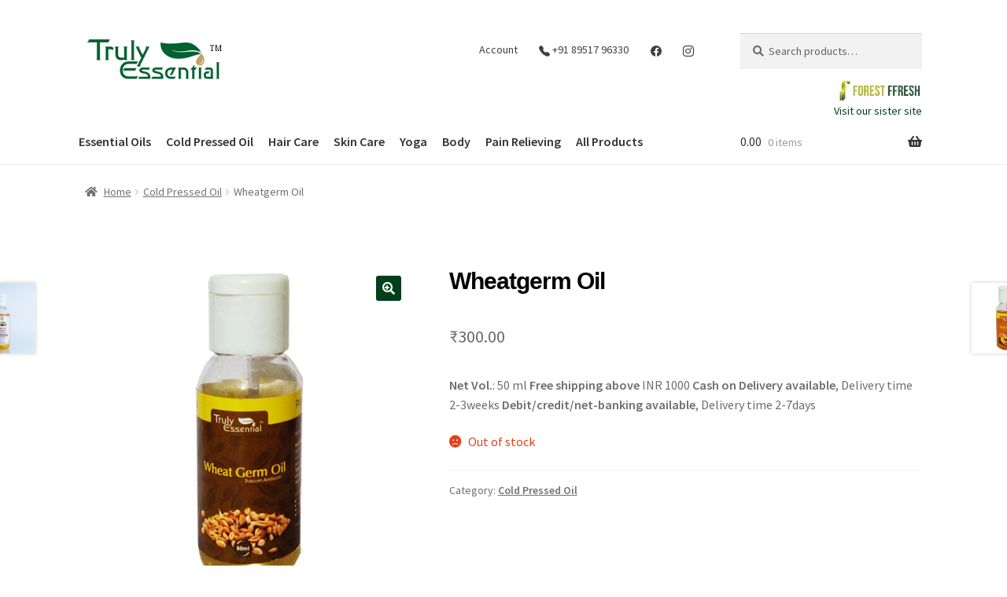

--- FILE ---
content_type: text/html; charset=UTF-8
request_url: https://trulyessential.in/product/wheatgerm-oil/
body_size: 18089
content:
<!doctype html>
<html lang="en-US">
<head>
<meta charset="UTF-8">
<meta name="viewport" content="width=device-width, initial-scale=1">
<link rel="profile" href="https://gmpg.org/xfn/11">
<link rel="pingback" href="https://trulyessential.in/xmlrpc.php">

<meta name='robots' content='index, follow, max-image-preview:large, max-snippet:-1, max-video-preview:-1' />

	<!-- This site is optimized with the Yoast SEO plugin v26.0 - https://yoast.com/wordpress/plugins/seo/ -->
	<title>Truly Essential Wheatgerm Oil | Pure Carrier Oil- Natural &amp; Undiluted</title>
	<meta name="description" content="Buy pure &amp; undiluted Wheatgerm Oil (50 ml) at best prices in India from Truly Essential. Rich in vitamin E, absorbed easily, nourishing, moisturizing, helps reduce scars and marks." />
	<link rel="canonical" href="https://trulyessential.in/product/wheatgerm-oil/" />
	<meta property="og:locale" content="en_US" />
	<meta property="og:type" content="article" />
	<meta property="og:title" content="Truly Essential Wheatgerm Oil | Pure Carrier Oil- Natural &amp; Undiluted" />
	<meta property="og:description" content="Buy pure &amp; undiluted Wheatgerm Oil (50 ml) at best prices in India from Truly Essential. Rich in vitamin E, absorbed easily, nourishing, moisturizing, helps reduce scars and marks." />
	<meta property="og:url" content="https://trulyessential.in/product/wheatgerm-oil/" />
	<meta property="og:site_name" content="Truly Essential" />
	<meta property="article:modified_time" content="2021-10-25T14:33:33+00:00" />
	<meta property="og:image" content="https://trulyessential.in/wp-content/uploads/2021/07/wheat.png" />
	<meta property="og:image:width" content="500" />
	<meta property="og:image:height" content="500" />
	<meta property="og:image:type" content="image/png" />
	<meta name="twitter:card" content="summary_large_image" />
	<script type="application/ld+json" class="yoast-schema-graph">{"@context":"https://schema.org","@graph":[{"@type":"WebPage","@id":"https://trulyessential.in/product/wheatgerm-oil/","url":"https://trulyessential.in/product/wheatgerm-oil/","name":"Truly Essential Wheatgerm Oil | Pure Carrier Oil- Natural & Undiluted","isPartOf":{"@id":"https://trulyessential.in/#website"},"primaryImageOfPage":{"@id":"https://trulyessential.in/product/wheatgerm-oil/#primaryimage"},"image":{"@id":"https://trulyessential.in/product/wheatgerm-oil/#primaryimage"},"thumbnailUrl":"https://trulyessential.in/wp-content/uploads/2021/07/wheat.png","datePublished":"2021-07-04T04:02:01+00:00","dateModified":"2021-10-25T14:33:33+00:00","description":"Buy pure & undiluted Wheatgerm Oil (50 ml) at best prices in India from Truly Essential. Rich in vitamin E, absorbed easily, nourishing, moisturizing, helps reduce scars and marks.","breadcrumb":{"@id":"https://trulyessential.in/product/wheatgerm-oil/#breadcrumb"},"inLanguage":"en-US","potentialAction":[{"@type":"ReadAction","target":["https://trulyessential.in/product/wheatgerm-oil/"]}]},{"@type":"ImageObject","inLanguage":"en-US","@id":"https://trulyessential.in/product/wheatgerm-oil/#primaryimage","url":"https://trulyessential.in/wp-content/uploads/2021/07/wheat.png","contentUrl":"https://trulyessential.in/wp-content/uploads/2021/07/wheat.png","width":500,"height":500},{"@type":"BreadcrumbList","@id":"https://trulyessential.in/product/wheatgerm-oil/#breadcrumb","itemListElement":[{"@type":"ListItem","position":1,"name":"Home","item":"https://trulyessential.in/"},{"@type":"ListItem","position":2,"name":"Shop","item":"https://trulyessential.in/shop/"},{"@type":"ListItem","position":3,"name":"Wheatgerm Oil"}]},{"@type":"WebSite","@id":"https://trulyessential.in/#website","url":"https://trulyessential.in/","name":"Truly Essential","description":"The House Of Pure &amp; Natural Essential Oils","publisher":{"@id":"https://trulyessential.in/#organization"},"potentialAction":[{"@type":"SearchAction","target":{"@type":"EntryPoint","urlTemplate":"https://trulyessential.in/?s={search_term_string}"},"query-input":{"@type":"PropertyValueSpecification","valueRequired":true,"valueName":"search_term_string"}}],"inLanguage":"en-US"},{"@type":"Organization","@id":"https://trulyessential.in/#organization","name":"Truly Essential","url":"https://trulyessential.in/","logo":{"@type":"ImageObject","inLanguage":"en-US","@id":"https://trulyessential.in/#/schema/logo/image/","url":"https://trulyessential.in/wp-content/uploads/2021/07/cropped-logo.png","contentUrl":"https://trulyessential.in/wp-content/uploads/2021/07/cropped-logo.png","width":238,"height":95,"caption":"Truly Essential"},"image":{"@id":"https://trulyessential.in/#/schema/logo/image/"}}]}</script>
	<!-- / Yoast SEO plugin. -->


<link rel='dns-prefetch' href='//fonts.googleapis.com' />
<link rel='dns-prefetch' href='//cdn.jsdelivr.net' />
<link rel='dns-prefetch' href='//cdnjs.cloudflare.com' />
<link rel="alternate" type="application/rss+xml" title="Truly Essential &raquo; Feed" href="https://trulyessential.in/feed/" />
<link rel="alternate" type="application/rss+xml" title="Truly Essential &raquo; Comments Feed" href="https://trulyessential.in/comments/feed/" />
<link rel="alternate" title="oEmbed (JSON)" type="application/json+oembed" href="https://trulyessential.in/wp-json/oembed/1.0/embed?url=https%3A%2F%2Ftrulyessential.in%2Fproduct%2Fwheatgerm-oil%2F" />
<link rel="alternate" title="oEmbed (XML)" type="text/xml+oembed" href="https://trulyessential.in/wp-json/oembed/1.0/embed?url=https%3A%2F%2Ftrulyessential.in%2Fproduct%2Fwheatgerm-oil%2F&#038;format=xml" />
<style id='wp-img-auto-sizes-contain-inline-css'>
img:is([sizes=auto i],[sizes^="auto," i]){contain-intrinsic-size:3000px 1500px}
/*# sourceURL=wp-img-auto-sizes-contain-inline-css */
</style>
<style id='wp-emoji-styles-inline-css'>

	img.wp-smiley, img.emoji {
		display: inline !important;
		border: none !important;
		box-shadow: none !important;
		height: 1em !important;
		width: 1em !important;
		margin: 0 0.07em !important;
		vertical-align: -0.1em !important;
		background: none !important;
		padding: 0 !important;
	}
/*# sourceURL=wp-emoji-styles-inline-css */
</style>
<style id='wp-block-library-inline-css'>
:root{--wp-block-synced-color:#7a00df;--wp-block-synced-color--rgb:122,0,223;--wp-bound-block-color:var(--wp-block-synced-color);--wp-editor-canvas-background:#ddd;--wp-admin-theme-color:#007cba;--wp-admin-theme-color--rgb:0,124,186;--wp-admin-theme-color-darker-10:#006ba1;--wp-admin-theme-color-darker-10--rgb:0,107,160.5;--wp-admin-theme-color-darker-20:#005a87;--wp-admin-theme-color-darker-20--rgb:0,90,135;--wp-admin-border-width-focus:2px}@media (min-resolution:192dpi){:root{--wp-admin-border-width-focus:1.5px}}.wp-element-button{cursor:pointer}:root .has-very-light-gray-background-color{background-color:#eee}:root .has-very-dark-gray-background-color{background-color:#313131}:root .has-very-light-gray-color{color:#eee}:root .has-very-dark-gray-color{color:#313131}:root .has-vivid-green-cyan-to-vivid-cyan-blue-gradient-background{background:linear-gradient(135deg,#00d084,#0693e3)}:root .has-purple-crush-gradient-background{background:linear-gradient(135deg,#34e2e4,#4721fb 50%,#ab1dfe)}:root .has-hazy-dawn-gradient-background{background:linear-gradient(135deg,#faaca8,#dad0ec)}:root .has-subdued-olive-gradient-background{background:linear-gradient(135deg,#fafae1,#67a671)}:root .has-atomic-cream-gradient-background{background:linear-gradient(135deg,#fdd79a,#004a59)}:root .has-nightshade-gradient-background{background:linear-gradient(135deg,#330968,#31cdcf)}:root .has-midnight-gradient-background{background:linear-gradient(135deg,#020381,#2874fc)}:root{--wp--preset--font-size--normal:16px;--wp--preset--font-size--huge:42px}.has-regular-font-size{font-size:1em}.has-larger-font-size{font-size:2.625em}.has-normal-font-size{font-size:var(--wp--preset--font-size--normal)}.has-huge-font-size{font-size:var(--wp--preset--font-size--huge)}.has-text-align-center{text-align:center}.has-text-align-left{text-align:left}.has-text-align-right{text-align:right}.has-fit-text{white-space:nowrap!important}#end-resizable-editor-section{display:none}.aligncenter{clear:both}.items-justified-left{justify-content:flex-start}.items-justified-center{justify-content:center}.items-justified-right{justify-content:flex-end}.items-justified-space-between{justify-content:space-between}.screen-reader-text{border:0;clip-path:inset(50%);height:1px;margin:-1px;overflow:hidden;padding:0;position:absolute;width:1px;word-wrap:normal!important}.screen-reader-text:focus{background-color:#ddd;clip-path:none;color:#444;display:block;font-size:1em;height:auto;left:5px;line-height:normal;padding:15px 23px 14px;text-decoration:none;top:5px;width:auto;z-index:100000}html :where(.has-border-color){border-style:solid}html :where([style*=border-top-color]){border-top-style:solid}html :where([style*=border-right-color]){border-right-style:solid}html :where([style*=border-bottom-color]){border-bottom-style:solid}html :where([style*=border-left-color]){border-left-style:solid}html :where([style*=border-width]){border-style:solid}html :where([style*=border-top-width]){border-top-style:solid}html :where([style*=border-right-width]){border-right-style:solid}html :where([style*=border-bottom-width]){border-bottom-style:solid}html :where([style*=border-left-width]){border-left-style:solid}html :where(img[class*=wp-image-]){height:auto;max-width:100%}:where(figure){margin:0 0 1em}html :where(.is-position-sticky){--wp-admin--admin-bar--position-offset:var(--wp-admin--admin-bar--height,0px)}@media screen and (max-width:600px){html :where(.is-position-sticky){--wp-admin--admin-bar--position-offset:0px}}

/*# sourceURL=wp-block-library-inline-css */
</style><link rel='stylesheet' id='wc-blocks-style-css' href='https://trulyessential.in/wp-content/plugins/woocommerce/assets/client/blocks/wc-blocks.css?ver=wc-10.2.3' media='all' />
<style id='global-styles-inline-css'>
:root{--wp--preset--aspect-ratio--square: 1;--wp--preset--aspect-ratio--4-3: 4/3;--wp--preset--aspect-ratio--3-4: 3/4;--wp--preset--aspect-ratio--3-2: 3/2;--wp--preset--aspect-ratio--2-3: 2/3;--wp--preset--aspect-ratio--16-9: 16/9;--wp--preset--aspect-ratio--9-16: 9/16;--wp--preset--color--black: #000000;--wp--preset--color--cyan-bluish-gray: #abb8c3;--wp--preset--color--white: #ffffff;--wp--preset--color--pale-pink: #f78da7;--wp--preset--color--vivid-red: #cf2e2e;--wp--preset--color--luminous-vivid-orange: #ff6900;--wp--preset--color--luminous-vivid-amber: #fcb900;--wp--preset--color--light-green-cyan: #7bdcb5;--wp--preset--color--vivid-green-cyan: #00d084;--wp--preset--color--pale-cyan-blue: #8ed1fc;--wp--preset--color--vivid-cyan-blue: #0693e3;--wp--preset--color--vivid-purple: #9b51e0;--wp--preset--gradient--vivid-cyan-blue-to-vivid-purple: linear-gradient(135deg,rgb(6,147,227) 0%,rgb(155,81,224) 100%);--wp--preset--gradient--light-green-cyan-to-vivid-green-cyan: linear-gradient(135deg,rgb(122,220,180) 0%,rgb(0,208,130) 100%);--wp--preset--gradient--luminous-vivid-amber-to-luminous-vivid-orange: linear-gradient(135deg,rgb(252,185,0) 0%,rgb(255,105,0) 100%);--wp--preset--gradient--luminous-vivid-orange-to-vivid-red: linear-gradient(135deg,rgb(255,105,0) 0%,rgb(207,46,46) 100%);--wp--preset--gradient--very-light-gray-to-cyan-bluish-gray: linear-gradient(135deg,rgb(238,238,238) 0%,rgb(169,184,195) 100%);--wp--preset--gradient--cool-to-warm-spectrum: linear-gradient(135deg,rgb(74,234,220) 0%,rgb(151,120,209) 20%,rgb(207,42,186) 40%,rgb(238,44,130) 60%,rgb(251,105,98) 80%,rgb(254,248,76) 100%);--wp--preset--gradient--blush-light-purple: linear-gradient(135deg,rgb(255,206,236) 0%,rgb(152,150,240) 100%);--wp--preset--gradient--blush-bordeaux: linear-gradient(135deg,rgb(254,205,165) 0%,rgb(254,45,45) 50%,rgb(107,0,62) 100%);--wp--preset--gradient--luminous-dusk: linear-gradient(135deg,rgb(255,203,112) 0%,rgb(199,81,192) 50%,rgb(65,88,208) 100%);--wp--preset--gradient--pale-ocean: linear-gradient(135deg,rgb(255,245,203) 0%,rgb(182,227,212) 50%,rgb(51,167,181) 100%);--wp--preset--gradient--electric-grass: linear-gradient(135deg,rgb(202,248,128) 0%,rgb(113,206,126) 100%);--wp--preset--gradient--midnight: linear-gradient(135deg,rgb(2,3,129) 0%,rgb(40,116,252) 100%);--wp--preset--font-size--small: 14px;--wp--preset--font-size--medium: 23px;--wp--preset--font-size--large: 26px;--wp--preset--font-size--x-large: 42px;--wp--preset--font-size--normal: 16px;--wp--preset--font-size--huge: 37px;--wp--preset--spacing--20: 0.44rem;--wp--preset--spacing--30: 0.67rem;--wp--preset--spacing--40: 1rem;--wp--preset--spacing--50: 1.5rem;--wp--preset--spacing--60: 2.25rem;--wp--preset--spacing--70: 3.38rem;--wp--preset--spacing--80: 5.06rem;--wp--preset--shadow--natural: 6px 6px 9px rgba(0, 0, 0, 0.2);--wp--preset--shadow--deep: 12px 12px 50px rgba(0, 0, 0, 0.4);--wp--preset--shadow--sharp: 6px 6px 0px rgba(0, 0, 0, 0.2);--wp--preset--shadow--outlined: 6px 6px 0px -3px rgb(255, 255, 255), 6px 6px rgb(0, 0, 0);--wp--preset--shadow--crisp: 6px 6px 0px rgb(0, 0, 0);}:root :where(.is-layout-flow) > :first-child{margin-block-start: 0;}:root :where(.is-layout-flow) > :last-child{margin-block-end: 0;}:root :where(.is-layout-flow) > *{margin-block-start: 24px;margin-block-end: 0;}:root :where(.is-layout-constrained) > :first-child{margin-block-start: 0;}:root :where(.is-layout-constrained) > :last-child{margin-block-end: 0;}:root :where(.is-layout-constrained) > *{margin-block-start: 24px;margin-block-end: 0;}:root :where(.is-layout-flex){gap: 24px;}:root :where(.is-layout-grid){gap: 24px;}body .is-layout-flex{display: flex;}.is-layout-flex{flex-wrap: wrap;align-items: center;}.is-layout-flex > :is(*, div){margin: 0;}body .is-layout-grid{display: grid;}.is-layout-grid > :is(*, div){margin: 0;}.has-black-color{color: var(--wp--preset--color--black) !important;}.has-cyan-bluish-gray-color{color: var(--wp--preset--color--cyan-bluish-gray) !important;}.has-white-color{color: var(--wp--preset--color--white) !important;}.has-pale-pink-color{color: var(--wp--preset--color--pale-pink) !important;}.has-vivid-red-color{color: var(--wp--preset--color--vivid-red) !important;}.has-luminous-vivid-orange-color{color: var(--wp--preset--color--luminous-vivid-orange) !important;}.has-luminous-vivid-amber-color{color: var(--wp--preset--color--luminous-vivid-amber) !important;}.has-light-green-cyan-color{color: var(--wp--preset--color--light-green-cyan) !important;}.has-vivid-green-cyan-color{color: var(--wp--preset--color--vivid-green-cyan) !important;}.has-pale-cyan-blue-color{color: var(--wp--preset--color--pale-cyan-blue) !important;}.has-vivid-cyan-blue-color{color: var(--wp--preset--color--vivid-cyan-blue) !important;}.has-vivid-purple-color{color: var(--wp--preset--color--vivid-purple) !important;}.has-black-background-color{background-color: var(--wp--preset--color--black) !important;}.has-cyan-bluish-gray-background-color{background-color: var(--wp--preset--color--cyan-bluish-gray) !important;}.has-white-background-color{background-color: var(--wp--preset--color--white) !important;}.has-pale-pink-background-color{background-color: var(--wp--preset--color--pale-pink) !important;}.has-vivid-red-background-color{background-color: var(--wp--preset--color--vivid-red) !important;}.has-luminous-vivid-orange-background-color{background-color: var(--wp--preset--color--luminous-vivid-orange) !important;}.has-luminous-vivid-amber-background-color{background-color: var(--wp--preset--color--luminous-vivid-amber) !important;}.has-light-green-cyan-background-color{background-color: var(--wp--preset--color--light-green-cyan) !important;}.has-vivid-green-cyan-background-color{background-color: var(--wp--preset--color--vivid-green-cyan) !important;}.has-pale-cyan-blue-background-color{background-color: var(--wp--preset--color--pale-cyan-blue) !important;}.has-vivid-cyan-blue-background-color{background-color: var(--wp--preset--color--vivid-cyan-blue) !important;}.has-vivid-purple-background-color{background-color: var(--wp--preset--color--vivid-purple) !important;}.has-black-border-color{border-color: var(--wp--preset--color--black) !important;}.has-cyan-bluish-gray-border-color{border-color: var(--wp--preset--color--cyan-bluish-gray) !important;}.has-white-border-color{border-color: var(--wp--preset--color--white) !important;}.has-pale-pink-border-color{border-color: var(--wp--preset--color--pale-pink) !important;}.has-vivid-red-border-color{border-color: var(--wp--preset--color--vivid-red) !important;}.has-luminous-vivid-orange-border-color{border-color: var(--wp--preset--color--luminous-vivid-orange) !important;}.has-luminous-vivid-amber-border-color{border-color: var(--wp--preset--color--luminous-vivid-amber) !important;}.has-light-green-cyan-border-color{border-color: var(--wp--preset--color--light-green-cyan) !important;}.has-vivid-green-cyan-border-color{border-color: var(--wp--preset--color--vivid-green-cyan) !important;}.has-pale-cyan-blue-border-color{border-color: var(--wp--preset--color--pale-cyan-blue) !important;}.has-vivid-cyan-blue-border-color{border-color: var(--wp--preset--color--vivid-cyan-blue) !important;}.has-vivid-purple-border-color{border-color: var(--wp--preset--color--vivid-purple) !important;}.has-vivid-cyan-blue-to-vivid-purple-gradient-background{background: var(--wp--preset--gradient--vivid-cyan-blue-to-vivid-purple) !important;}.has-light-green-cyan-to-vivid-green-cyan-gradient-background{background: var(--wp--preset--gradient--light-green-cyan-to-vivid-green-cyan) !important;}.has-luminous-vivid-amber-to-luminous-vivid-orange-gradient-background{background: var(--wp--preset--gradient--luminous-vivid-amber-to-luminous-vivid-orange) !important;}.has-luminous-vivid-orange-to-vivid-red-gradient-background{background: var(--wp--preset--gradient--luminous-vivid-orange-to-vivid-red) !important;}.has-very-light-gray-to-cyan-bluish-gray-gradient-background{background: var(--wp--preset--gradient--very-light-gray-to-cyan-bluish-gray) !important;}.has-cool-to-warm-spectrum-gradient-background{background: var(--wp--preset--gradient--cool-to-warm-spectrum) !important;}.has-blush-light-purple-gradient-background{background: var(--wp--preset--gradient--blush-light-purple) !important;}.has-blush-bordeaux-gradient-background{background: var(--wp--preset--gradient--blush-bordeaux) !important;}.has-luminous-dusk-gradient-background{background: var(--wp--preset--gradient--luminous-dusk) !important;}.has-pale-ocean-gradient-background{background: var(--wp--preset--gradient--pale-ocean) !important;}.has-electric-grass-gradient-background{background: var(--wp--preset--gradient--electric-grass) !important;}.has-midnight-gradient-background{background: var(--wp--preset--gradient--midnight) !important;}.has-small-font-size{font-size: var(--wp--preset--font-size--small) !important;}.has-medium-font-size{font-size: var(--wp--preset--font-size--medium) !important;}.has-large-font-size{font-size: var(--wp--preset--font-size--large) !important;}.has-x-large-font-size{font-size: var(--wp--preset--font-size--x-large) !important;}
/*# sourceURL=global-styles-inline-css */
</style>

<style id='classic-theme-styles-inline-css'>
/*! This file is auto-generated */
.wp-block-button__link{color:#fff;background-color:#32373c;border-radius:9999px;box-shadow:none;text-decoration:none;padding:calc(.667em + 2px) calc(1.333em + 2px);font-size:1.125em}.wp-block-file__button{background:#32373c;color:#fff;text-decoration:none}
/*# sourceURL=/wp-includes/css/classic-themes.min.css */
</style>
<link rel='stylesheet' id='storefront-gutenberg-blocks-css' href='https://trulyessential.in/wp-content/themes/storefront/assets/css/base/gutenberg-blocks.css?ver=4.6.1' media='all' />
<style id='storefront-gutenberg-blocks-inline-css'>

				.wp-block-button__link:not(.has-text-color) {
					color: #ffffff;
				}

				.wp-block-button__link:not(.has-text-color):hover,
				.wp-block-button__link:not(.has-text-color):focus,
				.wp-block-button__link:not(.has-text-color):active {
					color: #ffffff;
				}

				.wp-block-button__link:not(.has-background) {
					background-color: #003f19;
				}

				.wp-block-button__link:not(.has-background):hover,
				.wp-block-button__link:not(.has-background):focus,
				.wp-block-button__link:not(.has-background):active {
					border-color: #002600;
					background-color: #002600;
				}

				.wc-block-grid__products .wc-block-grid__product .wp-block-button__link {
					background-color: #003f19;
					border-color: #003f19;
					color: #ffffff;
				}

				.wp-block-quote footer,
				.wp-block-quote cite,
				.wp-block-quote__citation {
					color: #6d6d6d;
				}

				.wp-block-pullquote cite,
				.wp-block-pullquote footer,
				.wp-block-pullquote__citation {
					color: #6d6d6d;
				}

				.wp-block-image figcaption {
					color: #6d6d6d;
				}

				.wp-block-separator.is-style-dots::before {
					color: #333333;
				}

				.wp-block-file a.wp-block-file__button {
					color: #ffffff;
					background-color: #003f19;
					border-color: #003f19;
				}

				.wp-block-file a.wp-block-file__button:hover,
				.wp-block-file a.wp-block-file__button:focus,
				.wp-block-file a.wp-block-file__button:active {
					color: #ffffff;
					background-color: #002600;
				}

				.wp-block-code,
				.wp-block-preformatted pre {
					color: #6d6d6d;
				}

				.wp-block-table:not( .has-background ):not( .is-style-stripes ) tbody tr:nth-child(2n) td {
					background-color: #fdfdfd;
				}

				.wp-block-cover .wp-block-cover__inner-container h1:not(.has-text-color),
				.wp-block-cover .wp-block-cover__inner-container h2:not(.has-text-color),
				.wp-block-cover .wp-block-cover__inner-container h3:not(.has-text-color),
				.wp-block-cover .wp-block-cover__inner-container h4:not(.has-text-color),
				.wp-block-cover .wp-block-cover__inner-container h5:not(.has-text-color),
				.wp-block-cover .wp-block-cover__inner-container h6:not(.has-text-color) {
					color: #000000;
				}

				.wc-block-components-price-slider__range-input-progress,
				.rtl .wc-block-components-price-slider__range-input-progress {
					--range-color: #003f19;
				}

				/* Target only IE11 */
				@media all and (-ms-high-contrast: none), (-ms-high-contrast: active) {
					.wc-block-components-price-slider__range-input-progress {
						background: #003f19;
					}
				}

				.wc-block-components-button:not(.is-link) {
					background-color: #003f19;
					color: #ffffff;
				}

				.wc-block-components-button:not(.is-link):hover,
				.wc-block-components-button:not(.is-link):focus,
				.wc-block-components-button:not(.is-link):active {
					background-color: #002600;
					color: #ffffff;
				}

				.wc-block-components-button:not(.is-link):disabled {
					background-color: #003f19;
					color: #ffffff;
				}

				.wc-block-cart__submit-container {
					background-color: #ffffff;
				}

				.wc-block-cart__submit-container::before {
					color: rgba(220,220,220,0.5);
				}

				.wc-block-components-order-summary-item__quantity {
					background-color: #ffffff;
					border-color: #6d6d6d;
					box-shadow: 0 0 0 2px #ffffff;
					color: #6d6d6d;
				}
			
/*# sourceURL=storefront-gutenberg-blocks-inline-css */
</style>
<link rel='stylesheet' id='photoswipe-css' href='https://trulyessential.in/wp-content/plugins/woocommerce/assets/css/photoswipe/photoswipe.min.css?ver=10.2.3' media='all' />
<link rel='stylesheet' id='photoswipe-default-skin-css' href='https://trulyessential.in/wp-content/plugins/woocommerce/assets/css/photoswipe/default-skin/default-skin.min.css?ver=10.2.3' media='all' />
<style id='woocommerce-inline-inline-css'>
.woocommerce form .form-row .required { visibility: visible; }
/*# sourceURL=woocommerce-inline-inline-css */
</style>
<link rel='stylesheet' id='brands-styles-css' href='https://trulyessential.in/wp-content/plugins/woocommerce/assets/css/brands.css?ver=10.2.3' media='all' />
<link rel='stylesheet' id='google-fonts-css' href='//fonts.googleapis.com/css2?family=Open+Sans&#038;display=swap&#038;ver=6.9' media='all' />
<link rel='stylesheet' id='bootstrap-icons-css' href='//cdn.jsdelivr.net/npm/bootstrap-icons@1.3.0/font/bootstrap-icons.css?ver=6.9' media='all' />
<link rel='stylesheet' id='tiny-slider-css-css' href='//cdnjs.cloudflare.com/ajax/libs/tiny-slider/2.9.3/tiny-slider.css?ver=6.9' media='all' />
<link rel='stylesheet' id='storefront-style-css' href='https://trulyessential.in/wp-content/themes/storefront/style.css?ver=4.6.1' media='all' />
<style id='storefront-style-inline-css'>

			.main-navigation ul li a,
			.site-title a,
			ul.menu li a,
			.site-branding h1 a,
			button.menu-toggle,
			button.menu-toggle:hover,
			.handheld-navigation .dropdown-toggle {
				color: #333333;
			}

			button.menu-toggle,
			button.menu-toggle:hover {
				border-color: #333333;
			}

			.main-navigation ul li a:hover,
			.main-navigation ul li:hover > a,
			.site-title a:hover,
			.site-header ul.menu li.current-menu-item > a {
				color: #747474;
			}

			table:not( .has-background ) th {
				background-color: #f8f8f8;
			}

			table:not( .has-background ) tbody td {
				background-color: #fdfdfd;
			}

			table:not( .has-background ) tbody tr:nth-child(2n) td,
			fieldset,
			fieldset legend {
				background-color: #fbfbfb;
			}

			.site-header,
			.secondary-navigation ul ul,
			.main-navigation ul.menu > li.menu-item-has-children:after,
			.secondary-navigation ul.menu ul,
			.storefront-handheld-footer-bar,
			.storefront-handheld-footer-bar ul li > a,
			.storefront-handheld-footer-bar ul li.search .site-search,
			button.menu-toggle,
			button.menu-toggle:hover {
				background-color: #ffffff;
			}

			p.site-description,
			.site-header,
			.storefront-handheld-footer-bar {
				color: #404040;
			}

			button.menu-toggle:after,
			button.menu-toggle:before,
			button.menu-toggle span:before {
				background-color: #333333;
			}

			h1, h2, h3, h4, h5, h6, .wc-block-grid__product-title {
				color: #333333;
			}

			.widget h1 {
				border-bottom-color: #333333;
			}

			body,
			.secondary-navigation a {
				color: #6d6d6d;
			}

			.widget-area .widget a,
			.hentry .entry-header .posted-on a,
			.hentry .entry-header .post-author a,
			.hentry .entry-header .post-comments a,
			.hentry .entry-header .byline a {
				color: #727272;
			}

			a {
				color: #003f19;
			}

			a:focus,
			button:focus,
			.button.alt:focus,
			input:focus,
			textarea:focus,
			input[type="button"]:focus,
			input[type="reset"]:focus,
			input[type="submit"]:focus,
			input[type="email"]:focus,
			input[type="tel"]:focus,
			input[type="url"]:focus,
			input[type="password"]:focus,
			input[type="search"]:focus {
				outline-color: #003f19;
			}

			button, input[type="button"], input[type="reset"], input[type="submit"], .button, .widget a.button {
				background-color: #003f19;
				border-color: #003f19;
				color: #ffffff;
			}

			button:hover, input[type="button"]:hover, input[type="reset"]:hover, input[type="submit"]:hover, .button:hover, .widget a.button:hover {
				background-color: #002600;
				border-color: #002600;
				color: #ffffff;
			}

			button.alt, input[type="button"].alt, input[type="reset"].alt, input[type="submit"].alt, .button.alt, .widget-area .widget a.button.alt {
				background-color: #003f19;
				border-color: #003f19;
				color: #ffffff;
			}

			button.alt:hover, input[type="button"].alt:hover, input[type="reset"].alt:hover, input[type="submit"].alt:hover, .button.alt:hover, .widget-area .widget a.button.alt:hover {
				background-color: #002600;
				border-color: #002600;
				color: #ffffff;
			}

			.pagination .page-numbers li .page-numbers.current {
				background-color: #e6e6e6;
				color: #636363;
			}

			#comments .comment-list .comment-content .comment-text {
				background-color: #f8f8f8;
			}

			.site-footer {
				background-color: #002c11;
				color: #9d9d9d;
			}

			.site-footer a:not(.button):not(.components-button) {
				color: #cccccc;
			}

			.site-footer .storefront-handheld-footer-bar a:not(.button):not(.components-button) {
				color: #333333;
			}

			.site-footer h1, .site-footer h2, .site-footer h3, .site-footer h4, .site-footer h5, .site-footer h6, .site-footer .widget .widget-title, .site-footer .widget .widgettitle {
				color: #cccccc;
			}

			.page-template-template-homepage.has-post-thumbnail .type-page.has-post-thumbnail .entry-title {
				color: #000000;
			}

			.page-template-template-homepage.has-post-thumbnail .type-page.has-post-thumbnail .entry-content {
				color: #000000;
			}

			@media screen and ( min-width: 768px ) {
				.secondary-navigation ul.menu a:hover {
					color: #595959;
				}

				.secondary-navigation ul.menu a {
					color: #404040;
				}

				.main-navigation ul.menu ul.sub-menu,
				.main-navigation ul.nav-menu ul.children {
					background-color: #f0f0f0;
				}

				.site-header {
					border-bottom-color: #f0f0f0;
				}
			}
/*# sourceURL=storefront-style-inline-css */
</style>
<link rel='stylesheet' id='storefront-icons-css' href='https://trulyessential.in/wp-content/themes/storefront/assets/css/base/icons.css?ver=4.6.1' media='all' />
<link rel='stylesheet' id='storefront-fonts-css' href='https://fonts.googleapis.com/css?family=Source+Sans+Pro%3A400%2C300%2C300italic%2C400italic%2C600%2C700%2C900&#038;subset=latin%2Clatin-ext&#038;ver=4.6.1' media='all' />
<link rel='stylesheet' id='storefront-woocommerce-style-css' href='https://trulyessential.in/wp-content/themes/storefront/assets/css/woocommerce/woocommerce.css?ver=4.6.1' media='all' />
<style id='storefront-woocommerce-style-inline-css'>
@font-face {
				font-family: star;
				src: url(https://trulyessential.in/wp-content/plugins/woocommerce/assets/fonts/star.eot);
				src:
					url(https://trulyessential.in/wp-content/plugins/woocommerce/assets/fonts/star.eot?#iefix) format("embedded-opentype"),
					url(https://trulyessential.in/wp-content/plugins/woocommerce/assets/fonts/star.woff) format("woff"),
					url(https://trulyessential.in/wp-content/plugins/woocommerce/assets/fonts/star.ttf) format("truetype"),
					url(https://trulyessential.in/wp-content/plugins/woocommerce/assets/fonts/star.svg#star) format("svg");
				font-weight: 400;
				font-style: normal;
			}
			@font-face {
				font-family: WooCommerce;
				src: url(https://trulyessential.in/wp-content/plugins/woocommerce/assets/fonts/WooCommerce.eot);
				src:
					url(https://trulyessential.in/wp-content/plugins/woocommerce/assets/fonts/WooCommerce.eot?#iefix) format("embedded-opentype"),
					url(https://trulyessential.in/wp-content/plugins/woocommerce/assets/fonts/WooCommerce.woff) format("woff"),
					url(https://trulyessential.in/wp-content/plugins/woocommerce/assets/fonts/WooCommerce.ttf) format("truetype"),
					url(https://trulyessential.in/wp-content/plugins/woocommerce/assets/fonts/WooCommerce.svg#WooCommerce) format("svg");
				font-weight: 400;
				font-style: normal;
			}

			a.cart-contents,
			.site-header-cart .widget_shopping_cart a {
				color: #333333;
			}

			a.cart-contents:hover,
			.site-header-cart .widget_shopping_cart a:hover,
			.site-header-cart:hover > li > a {
				color: #747474;
			}

			table.cart td.product-remove,
			table.cart td.actions {
				border-top-color: #ffffff;
			}

			.storefront-handheld-footer-bar ul li.cart .count {
				background-color: #333333;
				color: #ffffff;
				border-color: #ffffff;
			}

			.woocommerce-tabs ul.tabs li.active a,
			ul.products li.product .price,
			.onsale,
			.wc-block-grid__product-onsale,
			.widget_search form:before,
			.widget_product_search form:before {
				color: #6d6d6d;
			}

			.woocommerce-breadcrumb a,
			a.woocommerce-review-link,
			.product_meta a {
				color: #727272;
			}

			.wc-block-grid__product-onsale,
			.onsale {
				border-color: #6d6d6d;
			}

			.star-rating span:before,
			.quantity .plus, .quantity .minus,
			p.stars a:hover:after,
			p.stars a:after,
			.star-rating span:before,
			#payment .payment_methods li input[type=radio]:first-child:checked+label:before {
				color: #003f19;
			}

			.widget_price_filter .ui-slider .ui-slider-range,
			.widget_price_filter .ui-slider .ui-slider-handle {
				background-color: #003f19;
			}

			.order_details {
				background-color: #f8f8f8;
			}

			.order_details > li {
				border-bottom: 1px dotted #e3e3e3;
			}

			.order_details:before,
			.order_details:after {
				background: -webkit-linear-gradient(transparent 0,transparent 0),-webkit-linear-gradient(135deg,#f8f8f8 33.33%,transparent 33.33%),-webkit-linear-gradient(45deg,#f8f8f8 33.33%,transparent 33.33%)
			}

			#order_review {
				background-color: #ffffff;
			}

			#payment .payment_methods > li .payment_box,
			#payment .place-order {
				background-color: #fafafa;
			}

			#payment .payment_methods > li:not(.woocommerce-notice) {
				background-color: #f5f5f5;
			}

			#payment .payment_methods > li:not(.woocommerce-notice):hover {
				background-color: #f0f0f0;
			}

			.woocommerce-pagination .page-numbers li .page-numbers.current {
				background-color: #e6e6e6;
				color: #636363;
			}

			.wc-block-grid__product-onsale,
			.onsale,
			.woocommerce-pagination .page-numbers li .page-numbers:not(.current) {
				color: #6d6d6d;
			}

			p.stars a:before,
			p.stars a:hover~a:before,
			p.stars.selected a.active~a:before {
				color: #6d6d6d;
			}

			p.stars.selected a.active:before,
			p.stars:hover a:before,
			p.stars.selected a:not(.active):before,
			p.stars.selected a.active:before {
				color: #003f19;
			}

			.single-product div.product .woocommerce-product-gallery .woocommerce-product-gallery__trigger {
				background-color: #003f19;
				color: #ffffff;
			}

			.single-product div.product .woocommerce-product-gallery .woocommerce-product-gallery__trigger:hover {
				background-color: #002600;
				border-color: #002600;
				color: #ffffff;
			}

			.button.added_to_cart:focus,
			.button.wc-forward:focus {
				outline-color: #003f19;
			}

			.added_to_cart,
			.site-header-cart .widget_shopping_cart a.button,
			.wc-block-grid__products .wc-block-grid__product .wp-block-button__link {
				background-color: #003f19;
				border-color: #003f19;
				color: #ffffff;
			}

			.added_to_cart:hover,
			.site-header-cart .widget_shopping_cart a.button:hover,
			.wc-block-grid__products .wc-block-grid__product .wp-block-button__link:hover {
				background-color: #002600;
				border-color: #002600;
				color: #ffffff;
			}

			.added_to_cart.alt, .added_to_cart, .widget a.button.checkout {
				background-color: #003f19;
				border-color: #003f19;
				color: #ffffff;
			}

			.added_to_cart.alt:hover, .added_to_cart:hover, .widget a.button.checkout:hover {
				background-color: #002600;
				border-color: #002600;
				color: #ffffff;
			}

			.button.loading {
				color: #003f19;
			}

			.button.loading:hover {
				background-color: #003f19;
			}

			.button.loading:after {
				color: #ffffff;
			}

			@media screen and ( min-width: 768px ) {
				.site-header-cart .widget_shopping_cart,
				.site-header .product_list_widget li .quantity {
					color: #404040;
				}

				.site-header-cart .widget_shopping_cart .buttons,
				.site-header-cart .widget_shopping_cart .total {
					background-color: #f5f5f5;
				}

				.site-header-cart .widget_shopping_cart {
					background-color: #f0f0f0;
				}
			}
				.storefront-product-pagination a {
					color: #6d6d6d;
					background-color: #ffffff;
				}
				.storefront-sticky-add-to-cart {
					color: #6d6d6d;
					background-color: #ffffff;
				}

				.storefront-sticky-add-to-cart a:not(.button) {
					color: #333333;
				}
/*# sourceURL=storefront-woocommerce-style-inline-css */
</style>
<link rel='stylesheet' id='storefront-child-style-css' href='https://trulyessential.in/wp-content/themes/trulyessential/style.css?ver=1.0.0' media='all' />
<link rel='stylesheet' id='storefront-woocommerce-brands-style-css' href='https://trulyessential.in/wp-content/themes/storefront/assets/css/woocommerce/extensions/brands.css?ver=4.6.1' media='all' />
<script src="https://trulyessential.in/wp-includes/js/jquery/jquery.min.js?ver=3.7.1" id="jquery-core-js"></script>
<script src="https://trulyessential.in/wp-includes/js/jquery/jquery-migrate.min.js?ver=3.4.1" id="jquery-migrate-js"></script>
<script src="https://trulyessential.in/wp-content/plugins/woocommerce/assets/js/jquery-blockui/jquery.blockUI.min.js?ver=2.7.0-wc.10.2.3" id="jquery-blockui-js" defer data-wp-strategy="defer"></script>
<script id="wc-add-to-cart-js-extra">
var wc_add_to_cart_params = {"ajax_url":"/wp-admin/admin-ajax.php","wc_ajax_url":"/?wc-ajax=%%endpoint%%","i18n_view_cart":"View cart","cart_url":"https://trulyessential.in/cart/","is_cart":"","cart_redirect_after_add":"no"};
//# sourceURL=wc-add-to-cart-js-extra
</script>
<script src="https://trulyessential.in/wp-content/plugins/woocommerce/assets/js/frontend/add-to-cart.min.js?ver=10.2.3" id="wc-add-to-cart-js" defer data-wp-strategy="defer"></script>
<script src="https://trulyessential.in/wp-content/plugins/woocommerce/assets/js/zoom/jquery.zoom.min.js?ver=1.7.21-wc.10.2.3" id="zoom-js" defer data-wp-strategy="defer"></script>
<script src="https://trulyessential.in/wp-content/plugins/woocommerce/assets/js/flexslider/jquery.flexslider.min.js?ver=2.7.2-wc.10.2.3" id="flexslider-js" defer data-wp-strategy="defer"></script>
<script src="https://trulyessential.in/wp-content/plugins/woocommerce/assets/js/photoswipe/photoswipe.min.js?ver=4.1.1-wc.10.2.3" id="photoswipe-js" defer data-wp-strategy="defer"></script>
<script src="https://trulyessential.in/wp-content/plugins/woocommerce/assets/js/photoswipe/photoswipe-ui-default.min.js?ver=4.1.1-wc.10.2.3" id="photoswipe-ui-default-js" defer data-wp-strategy="defer"></script>
<script id="wc-single-product-js-extra">
var wc_single_product_params = {"i18n_required_rating_text":"Please select a rating","i18n_rating_options":["1 of 5 stars","2 of 5 stars","3 of 5 stars","4 of 5 stars","5 of 5 stars"],"i18n_product_gallery_trigger_text":"View full-screen image gallery","review_rating_required":"yes","flexslider":{"rtl":false,"animation":"slide","smoothHeight":true,"directionNav":false,"controlNav":"thumbnails","slideshow":false,"animationSpeed":500,"animationLoop":false,"allowOneSlide":false},"zoom_enabled":"1","zoom_options":[],"photoswipe_enabled":"1","photoswipe_options":{"shareEl":false,"closeOnScroll":false,"history":false,"hideAnimationDuration":0,"showAnimationDuration":0},"flexslider_enabled":"1"};
//# sourceURL=wc-single-product-js-extra
</script>
<script src="https://trulyessential.in/wp-content/plugins/woocommerce/assets/js/frontend/single-product.min.js?ver=10.2.3" id="wc-single-product-js" defer data-wp-strategy="defer"></script>
<script src="https://trulyessential.in/wp-content/plugins/woocommerce/assets/js/js-cookie/js.cookie.min.js?ver=2.1.4-wc.10.2.3" id="js-cookie-js" defer data-wp-strategy="defer"></script>
<script id="woocommerce-js-extra">
var woocommerce_params = {"ajax_url":"/wp-admin/admin-ajax.php","wc_ajax_url":"/?wc-ajax=%%endpoint%%","i18n_password_show":"Show password","i18n_password_hide":"Hide password"};
//# sourceURL=woocommerce-js-extra
</script>
<script src="https://trulyessential.in/wp-content/plugins/woocommerce/assets/js/frontend/woocommerce.min.js?ver=10.2.3" id="woocommerce-js" defer data-wp-strategy="defer"></script>
<script id="wc-cart-fragments-js-extra">
var wc_cart_fragments_params = {"ajax_url":"/wp-admin/admin-ajax.php","wc_ajax_url":"/?wc-ajax=%%endpoint%%","cart_hash_key":"wc_cart_hash_4be7e7dd4eb04eee9ce5b4813fd09760","fragment_name":"wc_fragments_4be7e7dd4eb04eee9ce5b4813fd09760","request_timeout":"5000"};
//# sourceURL=wc-cart-fragments-js-extra
</script>
<script src="https://trulyessential.in/wp-content/plugins/woocommerce/assets/js/frontend/cart-fragments.min.js?ver=10.2.3" id="wc-cart-fragments-js" defer data-wp-strategy="defer"></script>
<link rel="https://api.w.org/" href="https://trulyessential.in/wp-json/" /><link rel="alternate" title="JSON" type="application/json" href="https://trulyessential.in/wp-json/wp/v2/product/126" /><link rel="EditURI" type="application/rsd+xml" title="RSD" href="https://trulyessential.in/xmlrpc.php?rsd" />
<meta name="generator" content="WordPress 6.9" />
<meta name="generator" content="WooCommerce 10.2.3" />
<link rel='shortlink' href='https://trulyessential.in/?p=126' />
<!-- HFCM by 99 Robots - Snippet # 1: Google Analytics -->
<!-- Global site tag (gtag.js) -<script async src="https://www.googletagmanager.com/gtag/js?id=G-2ZP516G53L"></script>
<script>
  window.dataLayer = window.dataLayer || [];
  function gtag(){dataLayer.push(arguments);}
  gtag('js', new Date());

  gtag('config', 'G-2ZP516G53L');
</script> Google Analytics -->

<!-- Global site tag (gtag.js) - Google Analytics -->
<script async src="https://www.googletagmanager.com/gtag/js?id=UA-209082703-2"></script>
<script>
  window.dataLayer = window.dataLayer || [];
  function gtag(){dataLayer.push(arguments);}
  gtag('js', new Date());

  gtag('config', 'UA-209082703-2');
</script>

<!-- /end HFCM by 99 Robots -->
<!-- HFCM by 99 Robots - Snippet # 3: Google Search Console -->
<meta name="google-site-verification" content="dMGTb3Fjph7TFgybv81vSAm3ms8PsxY0PcOkrix15dc" />
<!-- /end HFCM by 99 Robots -->
<!-- HFCM by 99 Robots - Snippet # 4: Facebook Pixel -->
<meta name="facebook-domain-verification" content="rawf081nfx2epv64kgp16gdnrq07ub" />

<!-- Meta Pixel Code -->
<script>
!function(f,b,e,v,n,t,s)
{if(f.fbq)return;n=f.fbq=function(){n.callMethod?
n.callMethod.apply(n,arguments):n.queue.push(arguments)};
if(!f._fbq)f._fbq=n;n.push=n;n.loaded=!0;n.version='2.0';
n.queue=[];t=b.createElement(e);t.async=!0;
t.src=v;s=b.getElementsByTagName(e)[0];
s.parentNode.insertBefore(t,s)}(window, document,'script',
'https://connect.facebook.net/en_US/fbevents.js');
fbq('init', '6738220396251746');
fbq('track', 'PageView');
</script>
<noscript><img height="1" width="1" style="display:none"
src="https://www.facebook.com/tr?id=6738220396251746&ev=PageView&noscript=1"
/></noscript>
<!-- End Meta Pixel Code -->
<!-- /end HFCM by 99 Robots -->
		<script type="text/javascript">
				(function(c,l,a,r,i,t,y){
					c[a]=c[a]||function(){(c[a].q=c[a].q||[]).push(arguments)};t=l.createElement(r);t.async=1;
					t.src="https://www.clarity.ms/tag/"+i+"?ref=wordpress";y=l.getElementsByTagName(r)[0];y.parentNode.insertBefore(t,y);
				})(window, document, "clarity", "script", "pwemydz8nj");
		</script>
			<noscript><style>.woocommerce-product-gallery{ opacity: 1 !important; }</style></noscript>
	<link rel="icon" href="https://trulyessential.in/wp-content/uploads/2021/07/cropped-favicon-32x32.png" sizes="32x32" />
<link rel="icon" href="https://trulyessential.in/wp-content/uploads/2021/07/cropped-favicon-192x192.png" sizes="192x192" />
<link rel="apple-touch-icon" href="https://trulyessential.in/wp-content/uploads/2021/07/cropped-favicon-180x180.png" />
<meta name="msapplication-TileImage" content="https://trulyessential.in/wp-content/uploads/2021/07/cropped-favicon-270x270.png" />
</head>

<body data-rsssl=1 class="wp-singular product-template-default single single-product postid-126 wp-custom-logo wp-embed-responsive wp-theme-storefront wp-child-theme-trulyessential theme-storefront woocommerce woocommerce-page woocommerce-no-js storefront-full-width-content storefront-secondary-navigation storefront-align-wide right-sidebar woocommerce-active">



<div id="page" class="hfeed site">
	
	<header id="masthead" class="site-header" role="banner" style="">

		<div class="col-full">		<a class="skip-link screen-reader-text" href="#site-navigation">Skip to navigation</a>
		<a class="skip-link screen-reader-text" href="#content">Skip to content</a>
				<div class="site-branding">
			<a href="https://trulyessential.in/" class="custom-logo-link" rel="home"><noscript><img width="238" height="95" src="https://trulyessential.in/wp-content/uploads/2021/07/cropped-logo.png" class="custom-logo" alt="Truly Essential" decoding="async" /></noscript><img width="238" height="95" src='data:image/svg+xml,%3Csvg%20xmlns=%22http://www.w3.org/2000/svg%22%20viewBox=%220%200%20238%2095%22%3E%3C/svg%3E' data-src="https://trulyessential.in/wp-content/uploads/2021/07/cropped-logo.png" class="lazyload custom-logo" alt="Truly Essential" decoding="async" /></a>		</div>
					<nav class="secondary-navigation" role="navigation" aria-label="Secondary Navigation">
				<div class="menu-social-menu-container"><ul id="menu-social-menu" class="menu"><li id="menu-item-4452" class="menu-item menu-item-type-custom menu-item-object-custom menu-item-4452"><a href="https://trulyessential.in/my-account/edit-account/">Account</a></li>
<li id="menu-item-201" class="menu-item menu-item-type-custom menu-item-object-custom menu-item-201"><a href="tel:+918951796330"><i class="bi bi-telephone-fill"></i> +91 89517 96330</a></li>
<li id="menu-item-202" class="menu-item menu-item-type-custom menu-item-object-custom menu-item-202"><a target="_blank" href="https://www.facebook.com/TrulyEssential/"><i class="bi bi-facebook"></i></a></li>
<li id="menu-item-203" class="menu-item menu-item-type-custom menu-item-object-custom menu-item-203"><a target="_blank" href="http://instagram.com/trulyessential/"><i class="bi bi-instagram"></i></a></li>
</ul></div>			</nav><!-- #site-navigation -->
						<div class="site-search">
				<div class="widget woocommerce widget_product_search"><form role="search" method="get" class="woocommerce-product-search" action="https://trulyessential.in/">
	<label class="screen-reader-text" for="woocommerce-product-search-field-0">Search for:</label>
	<input type="search" id="woocommerce-product-search-field-0" class="search-field" placeholder="Search products&hellip;" value="" name="s" />
	<button type="submit" value="Search" class="">Search</button>
	<input type="hidden" name="post_type" value="product" />
</form>
</div>        <a class="ff-logo-wrapper" href="https://forestffresh.com" target="_blank"><noscript><img src="https://trulyessential.in/wp-content/themes/trulyessential/images/ff-logo.png"></noscript><img class="lazyload" src='data:image/svg+xml,%3Csvg%20xmlns=%22http://www.w3.org/2000/svg%22%20viewBox=%220%200%20210%20140%22%3E%3C/svg%3E' data-src="https://trulyessential.in/wp-content/themes/trulyessential/images/ff-logo.png"><span>Visit our sister site</span></a>			</div>
			</div><div class="storefront-primary-navigation"><div class="col-full">		<nav id="site-navigation" class="main-navigation" role="navigation" aria-label="Primary Navigation">
		<button id="site-navigation-menu-toggle" class="menu-toggle" aria-controls="site-navigation" aria-expanded="false"><span>Menu</span></button>
			<div class="primary-navigation"><ul id="menu-main-menu" class="menu"><li id="menu-item-246" class="menu-item menu-item-type-taxonomy menu-item-object-product_cat menu-item-246"><a href="https://trulyessential.in/product-category/essential-oils/">Essential Oils</a></li>
<li id="menu-item-247" class="menu-item menu-item-type-taxonomy menu-item-object-product_cat current-product-ancestor current-menu-parent current-product-parent menu-item-247"><a href="https://trulyessential.in/product-category/cold-pressed-oils/">Cold Pressed Oil</a></li>
<li id="menu-item-248" class="menu-item menu-item-type-taxonomy menu-item-object-product_cat menu-item-248"><a href="https://trulyessential.in/product-category/hair-care/">Hair Care</a></li>
<li id="menu-item-208" class="menu-item menu-item-type-taxonomy menu-item-object-product_cat menu-item-208"><a href="https://trulyessential.in/product-category/skin-care/">Skin Care</a></li>
<li id="menu-item-249" class="menu-item menu-item-type-taxonomy menu-item-object-product_cat menu-item-249"><a href="https://trulyessential.in/product-category/yoga/">Yoga</a></li>
<li id="menu-item-250" class="menu-item menu-item-type-taxonomy menu-item-object-product_cat menu-item-250"><a href="https://trulyessential.in/product-category/body/">Body</a></li>
<li id="menu-item-251" class="menu-item menu-item-type-taxonomy menu-item-object-product_cat menu-item-251"><a href="https://trulyessential.in/product-category/no-pain/">Pain Relieving</a></li>
<li id="menu-item-212" class="menu-item menu-item-type-post_type_archive menu-item-object-product menu-item-212"><a href="https://trulyessential.in/shop/">All Products</a></li>
</ul></div><div class="handheld-navigation"><ul id="menu-mobile-menu" class="menu"><li id="menu-item-4611" class="menu-item menu-item-type-taxonomy menu-item-object-product_cat menu-item-4611"><a href="https://trulyessential.in/product-category/essential-oils/">Essential Oils</a></li>
<li id="menu-item-4612" class="menu-item menu-item-type-taxonomy menu-item-object-product_cat current-product-ancestor current-menu-parent current-product-parent menu-item-4612"><a href="https://trulyessential.in/product-category/cold-pressed-oils/">Cold Pressed Oil</a></li>
<li id="menu-item-4613" class="menu-item menu-item-type-taxonomy menu-item-object-product_cat menu-item-4613"><a href="https://trulyessential.in/product-category/hair-care/">Hair Care</a></li>
<li id="menu-item-4614" class="menu-item menu-item-type-taxonomy menu-item-object-product_cat menu-item-4614"><a href="https://trulyessential.in/product-category/skin-care/">Skin Care</a></li>
<li id="menu-item-4615" class="menu-item menu-item-type-taxonomy menu-item-object-product_cat menu-item-4615"><a href="https://trulyessential.in/product-category/yoga/">Yoga</a></li>
<li id="menu-item-4616" class="menu-item menu-item-type-taxonomy menu-item-object-product_cat menu-item-4616"><a href="https://trulyessential.in/product-category/body/">Body</a></li>
<li id="menu-item-4617" class="menu-item menu-item-type-taxonomy menu-item-object-product_cat menu-item-4617"><a href="https://trulyessential.in/product-category/no-pain/">Pain Relieving</a></li>
<li id="menu-item-4618" class="menu-item menu-item-type-post_type_archive menu-item-object-product menu-item-4618"><a href="https://trulyessential.in/shop/">All Products</a></li>
<li id="menu-item-4619" class="menu-item menu-item-type-custom menu-item-object-custom menu-item-4619"><a href="https://trulyessential.in/my-account/">My Account</a></li>
</ul></div>		</nav><!-- #site-navigation -->
				<ul id="site-header-cart" class="site-header-cart menu">
			<li class="">
							<a class="cart-contents" href="https://trulyessential.in/cart/" title="View your shopping cart">
								<span class="woocommerce-Price-amount amount"><span class="woocommerce-Price-currencySymbol">&#8377;</span>0.00</span> <span class="count">0 items</span>
			</a>
					</li>
			<li>
				<div class="widget woocommerce widget_shopping_cart"><div class="widget_shopping_cart_content"></div></div>			</li>
		</ul>
			</div></div>
	</header><!-- #masthead -->

	<div class="storefront-breadcrumb"><div class="col-full"><nav class="woocommerce-breadcrumb" aria-label="breadcrumbs"><a href="https://trulyessential.in">Home</a><span class="breadcrumb-separator"> / </span><a href="https://trulyessential.in/product-category/cold-pressed-oils/">Cold Pressed Oil</a><span class="breadcrumb-separator"> / </span>Wheatgerm Oil</nav></div></div>
	<div id="content" class="site-content" tabindex="-1">
		<div class="col-full">

		<div class="woocommerce"></div>
			<div id="primary" class="content-area">
			<main id="main" class="site-main" role="main">
		
					
			<div class="woocommerce-notices-wrapper"></div><div id="product-126" class="product type-product post-126 status-publish first outofstock product_cat-cold-pressed-oils has-post-thumbnail shipping-taxable purchasable product-type-simple">

	<div class="woocommerce-product-gallery woocommerce-product-gallery--with-images woocommerce-product-gallery--columns-5 images" data-columns="5" style="opacity: 0; transition: opacity .25s ease-in-out;">
	<div class="woocommerce-product-gallery__wrapper">
		<div data-thumb="https://trulyessential.in/wp-content/uploads/2021/07/wheat-100x100.png" data-thumb-alt="Wheatgerm Oil" data-thumb-srcset="https://trulyessential.in/wp-content/uploads/2021/07/wheat-100x100.png 100w, https://trulyessential.in/wp-content/uploads/2021/07/wheat-324x324.png 324w, https://trulyessential.in/wp-content/uploads/2021/07/wheat-416x416.png 416w, https://trulyessential.in/wp-content/uploads/2021/07/wheat-300x300.png 300w, https://trulyessential.in/wp-content/uploads/2021/07/wheat-150x150.png 150w, https://trulyessential.in/wp-content/uploads/2021/07/wheat.png 500w"  data-thumb-sizes="(max-width: 100px) 100vw, 100px" class="woocommerce-product-gallery__image"><a href="https://trulyessential.in/wp-content/uploads/2021/07/wheat.png"><img width="416" height="416" src="https://trulyessential.in/wp-content/uploads/2021/07/wheat-416x416.png" class="wp-post-image" alt="Wheatgerm Oil" data-caption="" data-src="https://trulyessential.in/wp-content/uploads/2021/07/wheat.png" data-large_image="https://trulyessential.in/wp-content/uploads/2021/07/wheat.png" data-large_image_width="500" data-large_image_height="500" decoding="async" fetchpriority="high" srcset="https://trulyessential.in/wp-content/uploads/2021/07/wheat-416x416.png 416w, https://trulyessential.in/wp-content/uploads/2021/07/wheat-324x324.png 324w, https://trulyessential.in/wp-content/uploads/2021/07/wheat-100x100.png 100w, https://trulyessential.in/wp-content/uploads/2021/07/wheat-300x300.png 300w, https://trulyessential.in/wp-content/uploads/2021/07/wheat-150x150.png 150w, https://trulyessential.in/wp-content/uploads/2021/07/wheat.png 500w" sizes="(max-width: 416px) 100vw, 416px" /></a></div><div data-thumb="https://trulyessential.in/wp-content/uploads/2021/07/IMG_8241-scaled-100x100.jpg" data-thumb-alt="Wheatgerm Oil - Image 2" data-thumb-srcset="https://trulyessential.in/wp-content/uploads/2021/07/IMG_8241-scaled-100x100.jpg 100w, https://trulyessential.in/wp-content/uploads/2021/07/IMG_8241-scaled-324x324.jpg 324w, https://trulyessential.in/wp-content/uploads/2021/07/IMG_8241-150x150.jpg 150w"  data-thumb-sizes="(max-width: 100px) 100vw, 100px" class="woocommerce-product-gallery__image"><a href="https://trulyessential.in/wp-content/uploads/2021/07/IMG_8241-scaled.jpg"><img width="416" height="277" src="https://trulyessential.in/wp-content/uploads/2021/07/IMG_8241-scaled-416x277.jpg" class="" alt="Wheatgerm Oil - Image 2" data-caption="" data-src="https://trulyessential.in/wp-content/uploads/2021/07/IMG_8241-scaled.jpg" data-large_image="https://trulyessential.in/wp-content/uploads/2021/07/IMG_8241-scaled.jpg" data-large_image_width="2560" data-large_image_height="1707" decoding="async" srcset="https://trulyessential.in/wp-content/uploads/2021/07/IMG_8241-scaled-416x277.jpg 416w, https://trulyessential.in/wp-content/uploads/2021/07/IMG_8241-300x200.jpg 300w, https://trulyessential.in/wp-content/uploads/2021/07/IMG_8241-1024x683.jpg 1024w, https://trulyessential.in/wp-content/uploads/2021/07/IMG_8241-768x512.jpg 768w, https://trulyessential.in/wp-content/uploads/2021/07/IMG_8241-1536x1024.jpg 1536w, https://trulyessential.in/wp-content/uploads/2021/07/IMG_8241-2048x1365.jpg 2048w" sizes="(max-width: 416px) 100vw, 416px" /></a></div>	</div>
</div>

	<div class="summary entry-summary">
		<h1 class="product_title entry-title">Wheatgerm Oil</h1><p class="price"><span class="woocommerce-Price-amount amount"><bdi><span class="woocommerce-Price-currencySymbol">&#8377;</span>300.00</bdi></span></p>
<div class="woocommerce-product-details__short-description">
	<p><b>Net Vol.</b>: 50 ml <b>Free shipping above </b>INR 1000 <strong>Cash on Delivery available</strong>, Delivery time 2-3weeks <strong>Debit/credit/net-banking available</strong>, Delivery time 2-7days</p>
</div>
<p class="stock out-of-stock">Out of stock</p>
<div class="product_meta">

	
	
	<span class="posted_in">Category: <a href="https://trulyessential.in/product-category/cold-pressed-oils/" rel="tag">Cold Pressed Oil</a></span>
	
	
</div>
	</div>

	
	<div class="woocommerce-tabs wc-tabs-wrapper">
		<ul class="tabs wc-tabs" role="tablist">
							<li role="presentation" class="description_tab" id="tab-title-description">
					<a href="#tab-description" role="tab" aria-controls="tab-description">
						Description					</a>
				</li>
					</ul>
					<div class="woocommerce-Tabs-panel woocommerce-Tabs-panel--description panel entry-content wc-tab" id="tab-description" role="tabpanel" aria-labelledby="tab-title-description">
				
	<h2>Description</h2>

<p><b>Wheatgerm</b></p>
<p><b>Nature:</b> Carrier oil</p>
<p><b>Properties: </b>Rich in vitamin E, absorbed easily, nourishing, moisturizing, helps reduce scars and marks</p>
<p><b>Type of skin:</b> All skin types</p>
<p><b>Uses:</b> Aromatherapy, massage, skin and hair</p>
			</div>
		
			</div>


	<section class="related products">

					<h2>Related products</h2>
				<ul class="products columns-3">

			
					<li class="product type-product post-129 status-publish first instock product_cat-cold-pressed-oils has-post-thumbnail shipping-taxable purchasable product-type-simple">
	<a href="https://trulyessential.in/product/walnut-oil/" class="woocommerce-LoopProduct-link woocommerce-loop-product__link"><noscript><img width="324" height="324" src="https://trulyessential.in/wp-content/uploads/2021/07/walnut-324x324.png" class="attachment-woocommerce_thumbnail size-woocommerce_thumbnail" alt="Walnut Oil" decoding="async" srcset="https://trulyessential.in/wp-content/uploads/2021/07/walnut-324x324.png 324w, https://trulyessential.in/wp-content/uploads/2021/07/walnut-100x100.png 100w, https://trulyessential.in/wp-content/uploads/2021/07/walnut-416x416.png 416w, https://trulyessential.in/wp-content/uploads/2021/07/walnut-300x300.png 300w, https://trulyessential.in/wp-content/uploads/2021/07/walnut-150x150.png 150w, https://trulyessential.in/wp-content/uploads/2021/07/walnut.png 500w" sizes="(max-width: 324px) 100vw, 324px" /></noscript><img width="324" height="324" src='data:image/svg+xml,%3Csvg%20xmlns=%22http://www.w3.org/2000/svg%22%20viewBox=%220%200%20324%20324%22%3E%3C/svg%3E' data-src="https://trulyessential.in/wp-content/uploads/2021/07/walnut-324x324.png" class="lazyload attachment-woocommerce_thumbnail size-woocommerce_thumbnail" alt="Walnut Oil" decoding="async" data-srcset="https://trulyessential.in/wp-content/uploads/2021/07/walnut-324x324.png 324w, https://trulyessential.in/wp-content/uploads/2021/07/walnut-100x100.png 100w, https://trulyessential.in/wp-content/uploads/2021/07/walnut-416x416.png 416w, https://trulyessential.in/wp-content/uploads/2021/07/walnut-300x300.png 300w, https://trulyessential.in/wp-content/uploads/2021/07/walnut-150x150.png 150w, https://trulyessential.in/wp-content/uploads/2021/07/walnut.png 500w" data-sizes="(max-width: 324px) 100vw, 324px" /><div class="te-product-meta"><div class="te-quantity">50 ml</div><div class="te-category">Cold Pressed Oil</div></div><h2 class="woocommerce-loop-product__title">Walnut Oil</h2>
	<span class="price"><span class="woocommerce-Price-amount amount"><bdi><span class="woocommerce-Price-currencySymbol">&#8377;</span>300.00</bdi></span></span>
</a><a href="/product/wheatgerm-oil/?add-to-cart=129" aria-describedby="woocommerce_loop_add_to_cart_link_describedby_129" data-quantity="1" class="button product_type_simple add_to_cart_button ajax_add_to_cart" data-product_id="129" data-product_sku="" aria-label="Add to cart: &ldquo;Walnut Oil&rdquo;" rel="nofollow" data-success_message="&ldquo;Walnut Oil&rdquo; has been added to your cart" role="button">Add to cart</a>	<span id="woocommerce_loop_add_to_cart_link_describedby_129" class="screen-reader-text">
			</span>
</li>

			
					<li class="product type-product post-150 status-publish instock product_cat-cold-pressed-oils has-post-thumbnail shipping-taxable purchasable product-type-simple">
	<a href="https://trulyessential.in/product/almond-oil-450ml/" class="woocommerce-LoopProduct-link woocommerce-loop-product__link"><noscript><img width="324" height="324" src="https://trulyessential.in/wp-content/uploads/2021/07/sweet-almond-oil-324x324.png" class="attachment-woocommerce_thumbnail size-woocommerce_thumbnail" alt="Almond Oil (450 ml)" decoding="async" srcset="https://trulyessential.in/wp-content/uploads/2021/07/sweet-almond-oil-324x324.png 324w, https://trulyessential.in/wp-content/uploads/2021/07/sweet-almond-oil-300x300.png 300w, https://trulyessential.in/wp-content/uploads/2021/07/sweet-almond-oil-150x150.png 150w, https://trulyessential.in/wp-content/uploads/2021/07/sweet-almond-oil-416x416.png 416w, https://trulyessential.in/wp-content/uploads/2021/07/sweet-almond-oil-100x100.png 100w, https://trulyessential.in/wp-content/uploads/2021/07/sweet-almond-oil.png 600w" sizes="(max-width: 324px) 100vw, 324px" /></noscript><img width="324" height="324" src='data:image/svg+xml,%3Csvg%20xmlns=%22http://www.w3.org/2000/svg%22%20viewBox=%220%200%20324%20324%22%3E%3C/svg%3E' data-src="https://trulyessential.in/wp-content/uploads/2021/07/sweet-almond-oil-324x324.png" class="lazyload attachment-woocommerce_thumbnail size-woocommerce_thumbnail" alt="Almond Oil (450 ml)" decoding="async" data-srcset="https://trulyessential.in/wp-content/uploads/2021/07/sweet-almond-oil-324x324.png 324w, https://trulyessential.in/wp-content/uploads/2021/07/sweet-almond-oil-300x300.png 300w, https://trulyessential.in/wp-content/uploads/2021/07/sweet-almond-oil-150x150.png 150w, https://trulyessential.in/wp-content/uploads/2021/07/sweet-almond-oil-416x416.png 416w, https://trulyessential.in/wp-content/uploads/2021/07/sweet-almond-oil-100x100.png 100w, https://trulyessential.in/wp-content/uploads/2021/07/sweet-almond-oil.png 600w" data-sizes="(max-width: 324px) 100vw, 324px" /><div class="te-product-meta"><div class="te-quantity">450 ml</div><div class="te-category">Cold Pressed Oil</div></div><h2 class="woocommerce-loop-product__title">Almond Oil (450 ml)</h2>
	<span class="price"><span class="woocommerce-Price-amount amount"><bdi><span class="woocommerce-Price-currencySymbol">&#8377;</span>2,100.00</bdi></span></span>
</a><a href="/product/wheatgerm-oil/?add-to-cart=150" aria-describedby="woocommerce_loop_add_to_cart_link_describedby_150" data-quantity="1" class="button product_type_simple add_to_cart_button ajax_add_to_cart" data-product_id="150" data-product_sku="" aria-label="Add to cart: &ldquo;Almond Oil (450 ml)&rdquo;" rel="nofollow" data-success_message="&ldquo;Almond Oil (450 ml)&rdquo; has been added to your cart" role="button">Add to cart</a>	<span id="woocommerce_loop_add_to_cart_link_describedby_150" class="screen-reader-text">
			</span>
</li>

			
					<li class="product type-product post-152 status-publish last instock product_cat-cold-pressed-oils has-post-thumbnail shipping-taxable purchasable product-type-simple">
	<a href="https://trulyessential.in/product/coconut-oil-450ml/" class="woocommerce-LoopProduct-link woocommerce-loop-product__link"><noscript><img width="324" height="324" src="https://trulyessential.in/wp-content/uploads/2021/07/virgin-coconut-oil-1-324x324.png" class="attachment-woocommerce_thumbnail size-woocommerce_thumbnail" alt="Coconut Oil (450 ml)" decoding="async" srcset="https://trulyessential.in/wp-content/uploads/2021/07/virgin-coconut-oil-1-324x324.png 324w, https://trulyessential.in/wp-content/uploads/2021/07/virgin-coconut-oil-1-300x300.png 300w, https://trulyessential.in/wp-content/uploads/2021/07/virgin-coconut-oil-1-150x150.png 150w, https://trulyessential.in/wp-content/uploads/2021/07/virgin-coconut-oil-1-416x416.png 416w, https://trulyessential.in/wp-content/uploads/2021/07/virgin-coconut-oil-1-100x100.png 100w, https://trulyessential.in/wp-content/uploads/2021/07/virgin-coconut-oil-1.png 600w" sizes="(max-width: 324px) 100vw, 324px" /></noscript><img width="324" height="324" src='data:image/svg+xml,%3Csvg%20xmlns=%22http://www.w3.org/2000/svg%22%20viewBox=%220%200%20324%20324%22%3E%3C/svg%3E' data-src="https://trulyessential.in/wp-content/uploads/2021/07/virgin-coconut-oil-1-324x324.png" class="lazyload attachment-woocommerce_thumbnail size-woocommerce_thumbnail" alt="Coconut Oil (450 ml)" decoding="async" data-srcset="https://trulyessential.in/wp-content/uploads/2021/07/virgin-coconut-oil-1-324x324.png 324w, https://trulyessential.in/wp-content/uploads/2021/07/virgin-coconut-oil-1-300x300.png 300w, https://trulyessential.in/wp-content/uploads/2021/07/virgin-coconut-oil-1-150x150.png 150w, https://trulyessential.in/wp-content/uploads/2021/07/virgin-coconut-oil-1-416x416.png 416w, https://trulyessential.in/wp-content/uploads/2021/07/virgin-coconut-oil-1-100x100.png 100w, https://trulyessential.in/wp-content/uploads/2021/07/virgin-coconut-oil-1.png 600w" data-sizes="(max-width: 324px) 100vw, 324px" /><div class="te-product-meta"><div class="te-quantity">450 ml</div><div class="te-category">Cold Pressed Oil</div></div><h2 class="woocommerce-loop-product__title">Coconut Oil (450 ml)</h2>
	<span class="price"><span class="woocommerce-Price-amount amount"><bdi><span class="woocommerce-Price-currencySymbol">&#8377;</span>1,000.00</bdi></span></span>
</a><a href="/product/wheatgerm-oil/?add-to-cart=152" aria-describedby="woocommerce_loop_add_to_cart_link_describedby_152" data-quantity="1" class="button product_type_simple add_to_cart_button ajax_add_to_cart" data-product_id="152" data-product_sku="" aria-label="Add to cart: &ldquo;Coconut Oil (450 ml)&rdquo;" rel="nofollow" data-success_message="&ldquo;Coconut Oil (450 ml)&rdquo; has been added to your cart" role="button">Add to cart</a>	<span id="woocommerce_loop_add_to_cart_link_describedby_152" class="screen-reader-text">
			</span>
</li>

			
		</ul>

	</section>
			<nav class="storefront-product-pagination" aria-label="More products">
							<a href="https://trulyessential.in/product/jojoba-oil/" rel="prev">
					<noscript><img width="324" height="324" src="https://trulyessential.in/wp-content/uploads/2021/07/jojoba-oil-100-f-324x324.png" class="attachment-woocommerce_thumbnail size-woocommerce_thumbnail" alt="Jojoba Oil" /></noscript><img width="324" height="324" src='data:image/svg+xml,%3Csvg%20xmlns=%22http://www.w3.org/2000/svg%22%20viewBox=%220%200%20324%20324%22%3E%3C/svg%3E' data-src="https://trulyessential.in/wp-content/uploads/2021/07/jojoba-oil-100-f-324x324.png" class="lazyload attachment-woocommerce_thumbnail size-woocommerce_thumbnail" alt="Jojoba Oil" />					<span class="storefront-product-pagination__title">Jojoba Oil</span>
				</a>
			
							<a href="https://trulyessential.in/product/apricot-oil/" rel="next">
					<noscript><img width="324" height="324" src="https://trulyessential.in/wp-content/uploads/2021/07/apricot-324x324.png" class="attachment-woocommerce_thumbnail size-woocommerce_thumbnail" alt="Apricot Oil" /></noscript><img width="324" height="324" src='data:image/svg+xml,%3Csvg%20xmlns=%22http://www.w3.org/2000/svg%22%20viewBox=%220%200%20324%20324%22%3E%3C/svg%3E' data-src="https://trulyessential.in/wp-content/uploads/2021/07/apricot-324x324.png" class="lazyload attachment-woocommerce_thumbnail size-woocommerce_thumbnail" alt="Apricot Oil" />					<span class="storefront-product-pagination__title">Apricot Oil</span>
				</a>
					</nav><!-- .storefront-product-pagination -->
		</div>


		
				</main><!-- #main -->
		</div><!-- #primary -->

		
	

		</div><!-- .col-full -->
	</div><!-- #content -->

	
	<footer id="colophon" class="site-footer" role="contentinfo">
		<div class="col-full">

							<div class="footer-widgets row-1 col-4 fix">
									<div class="block footer-widget-1">
						<div id="media_image-3" class="widget widget_media_image"><noscript><img width="238" height="95" src="https://trulyessential.in/wp-content/uploads/2021/07/cropped-logo.png" class="image wp-image-198  attachment-full size-full" alt="" style="max-width: 100%; height: auto;" decoding="async" /></noscript><img width="238" height="95" src='data:image/svg+xml,%3Csvg%20xmlns=%22http://www.w3.org/2000/svg%22%20viewBox=%220%200%20238%2095%22%3E%3C/svg%3E' data-src="https://trulyessential.in/wp-content/uploads/2021/07/cropped-logo.png" class="lazyload image wp-image-198  attachment-full size-full" alt="" style="max-width: 100%; height: auto;" decoding="async" /></div><div id="block-2" class="widget widget_block"><br><br><br><br><br><style>.embed-container { position: relative; padding-bottom: 56.25%; height: 0; overflow: hidden; max-width: 100%; } .embed-container iframe, .embed-container object, .embed-container embed { position: absolute; top: 0; left: 0; width: 100%; height: 100%; }</style><div class='embed-container'><iframe src='https://www.google.com/maps/embed?pb=!1m14!1m8!1m3!1d15591.686556296689!2d76.6253998!3d12.3210611!3m2!1i1024!2i768!4f13.1!3m3!1m2!1s0x0%3A0x8baeb430a1dea2b4!2sEssential%20Oils%20-%20TrulyEssential.in!5e0!3m2!1sen!2sin!4v1639136768344!5m2!1sen!2sin' width='600' height='450' style='border:0;' allowfullscreen='' loading='lazy'></iframe></div></div>					</div>
											<div class="block footer-widget-2">
						<div id="nav_menu-4" class="widget widget_nav_menu"><span class="gamma widget-title">Quick Links</span><div class="menu-quick-links-menu-container"><ul id="menu-quick-links-menu" class="menu"><li id="menu-item-256" class="menu-item menu-item-type-custom menu-item-object-custom menu-item-home menu-item-256"><a href="https://trulyessential.in">Home</a></li>
<li id="menu-item-4528" class="menu-item menu-item-type-taxonomy menu-item-object-category menu-item-4528"><a href="https://trulyessential.in/category/blog/">Blog</a></li>
<li id="menu-item-259" class="menu-item menu-item-type-custom menu-item-object-custom menu-item-259"><a href="https://trulyessential.in/my-account/orders/">Orders</a></li>
<li id="menu-item-257" class="menu-item menu-item-type-post_type menu-item-object-page menu-item-257"><a href="https://trulyessential.in/checkout/">Checkout</a></li>
<li id="menu-item-258" class="menu-item menu-item-type-post_type menu-item-object-page menu-item-258"><a href="https://trulyessential.in/cart/">Cart</a></li>
<li id="menu-item-4516" class="menu-item menu-item-type-post_type menu-item-object-page menu-item-4516"><a href="https://trulyessential.in/sitemap/">Sitemap</a></li>
</ul></div></div><div id="nav_menu-7" class="widget widget_nav_menu"><span class="gamma widget-title">Best Selling Products</span><div class="menu-best-selling-products-container"><ul id="menu-best-selling-products" class="menu"><li id="menu-item-4604" class="menu-item menu-item-type-custom menu-item-object-custom menu-item-4604"><a href="https://trulyessential.in/product/no-pain-oil/">No Pain Oil</a></li>
<li id="menu-item-4605" class="menu-item menu-item-type-custom menu-item-object-custom menu-item-4605"><a href="https://trulyessential.in/product/cece-gel-aloe-vera-turmeric/">Cece Gel</a></li>
<li id="menu-item-4606" class="menu-item menu-item-type-custom menu-item-object-custom menu-item-4606"><a href="https://trulyessential.in/product/aloe-vera-gel/">Aloe Vera Gel</a></li>
<li id="menu-item-4607" class="menu-item menu-item-type-custom menu-item-object-custom menu-item-4607"><a href="https://trulyessential.in/product/mosquito-armour-aloe-gel/">Mosquito Armour Gel</a></li>
<li id="menu-item-4608" class="menu-item menu-item-type-custom menu-item-object-custom menu-item-4608"><a href="https://trulyessential.in/product/hair-treatment-with-black-seed-kalonji-oil/">Black Seed (Kalonji) Oil</a></li>
</ul></div></div>					</div>
											<div class="block footer-widget-3">
						<div id="nav_menu-5" class="widget widget_nav_menu"><span class="gamma widget-title">Products</span><div class="menu-products-container"><ul id="menu-products" class="menu"><li id="menu-item-4624" class="menu-item menu-item-type-custom menu-item-object-custom menu-item-4624"><a href="https://trulyessential.in/product-category/essential-oils/">Essential Oils</a></li>
<li id="menu-item-4625" class="menu-item menu-item-type-custom menu-item-object-custom menu-item-4625"><a href="https://trulyessential.in/product-category/cold-pressed-oils/">Cold Pressed Oil</a></li>
<li id="menu-item-4626" class="menu-item menu-item-type-custom menu-item-object-custom menu-item-4626"><a href="https://trulyessential.in/product-category/hair-care/">Hair Care</a></li>
<li id="menu-item-4627" class="menu-item menu-item-type-custom menu-item-object-custom menu-item-4627"><a href="https://trulyessential.in/product-category/skin-care/">Skin Care</a></li>
<li id="menu-item-4628" class="menu-item menu-item-type-custom menu-item-object-custom menu-item-4628"><a href="https://trulyessential.in/product-category/yoga/">Yoga Blend/Mist</a></li>
<li id="menu-item-4629" class="menu-item menu-item-type-custom menu-item-object-custom menu-item-4629"><a href="https://trulyessential.in/product-category/body/">Body Care</a></li>
</ul></div></div><div id="nav_menu-8" class="widget widget_nav_menu"><span class="gamma widget-title">Cold Pressed Oil</span><div class="menu-cold-pressed-oil-container"><ul id="menu-cold-pressed-oil" class="menu"><li id="menu-item-4599" class="menu-item menu-item-type-custom menu-item-object-custom menu-item-4599"><a href="https://trulyessential.in/product/almond-oil/">Almond Oil</a></li>
<li id="menu-item-4600" class="menu-item menu-item-type-custom menu-item-object-custom menu-item-4600"><a href="https://trulyessential.in/product/jojoba-oil/">Jojoba Oil</a></li>
<li id="menu-item-4601" class="menu-item menu-item-type-custom menu-item-object-custom menu-item-4601"><a href="https://trulyessential.in/product/olive-oil/">Olive Oil</a></li>
<li id="menu-item-4630" class="menu-item menu-item-type-custom menu-item-object-custom menu-item-4630"><a href="https://trulyessential.in/product/virgin-coconut-oil/">Virgin Coconut Oil</a></li>
<li id="menu-item-4631" class="menu-item menu-item-type-custom menu-item-object-custom menu-item-4631"><a href="https://trulyessential.in/product/grapeseed-oil/">Grapeseed Oil</a></li>
<li id="menu-item-4632" class="menu-item menu-item-type-custom menu-item-object-custom menu-item-4632"><a href="https://trulyessential.in/product/walnut-oil/">Walnut Oil</a></li>
</ul></div></div>					</div>
											<div class="block footer-widget-4">
						<div id="nav_menu-6" class="widget widget_nav_menu"><span class="gamma widget-title">Reach out to us</span><div class="menu-footer-social-media-menu-container"><ul id="menu-footer-social-media-menu" class="menu"><li id="menu-item-260" class="menu-item menu-item-type-custom menu-item-object-custom menu-item-260"><a target="_blank" href="https://facebook.com/TrulyEssential"><i class="bi bi-facebook"></I> Follow us on Facebook</a></li>
<li id="menu-item-261" class="menu-item menu-item-type-custom menu-item-object-custom menu-item-261"><a target="_blank" href="https://instagram.com/trulyessential"><i class="bi bi-instagram"></I> Follow us on Instagram</a></li>
<li id="menu-item-262" class="menu-item menu-item-type-custom menu-item-object-custom menu-item-262"><a href="tel:+918951796330"><i class="bi bi-telephone-fill"></i> Reach us on: +91 89517 96330</a></li>
<li id="menu-item-4621" class="menu-item menu-item-type-custom menu-item-object-custom menu-item-4621"><a href="#"><br></a></li>
<li id="menu-item-4622" class="menu-item menu-item-type-custom menu-item-object-custom menu-item-4622"><a href="#"><br></a></li>
<li id="menu-item-4623" class="menu-item menu-item-type-custom menu-item-object-custom menu-item-4623"><a href="#"><br></a></li>
</ul></div></div><div id="nav_menu-9" class="widget widget_nav_menu"><span class="gamma widget-title">Essential Oils</span><div class="menu-essential-oil-container"><ul id="menu-essential-oil" class="menu"><li id="menu-item-4597" class="menu-item menu-item-type-custom menu-item-object-custom menu-item-4597"><a href="https://trulyessential.in/product/tea-tree-oil/">Tea Tree Oil</a></li>
<li id="menu-item-4593" class="menu-item menu-item-type-custom menu-item-object-custom menu-item-4593"><a href="https://trulyessential.in/product/lavender-oil/">Lavender Oil</a></li>
<li id="menu-item-4594" class="menu-item menu-item-type-custom menu-item-object-custom menu-item-4594"><a href="https://trulyessential.in/product/orange-oil/">Orange Oil</a></li>
<li id="menu-item-4595" class="menu-item menu-item-type-custom menu-item-object-custom menu-item-4595"><a href="https://trulyessential.in/product/peppermint-oil/">Peppermint Oil</a></li>
<li id="menu-item-4596" class="menu-item menu-item-type-custom menu-item-object-custom menu-item-4596"><a href="https://trulyessential.in/product/rosemary-oil/">Rosemary Oil</a></li>
<li id="menu-item-4602" class="menu-item menu-item-type-custom menu-item-object-custom menu-item-4602"><a href="https://trulyessential.in/product/eucalyptus-oil/">Eucalyptus Oil</a></li>
<li id="menu-item-4603" class="menu-item menu-item-type-custom menu-item-object-custom menu-item-4603"><a href="https://trulyessential.in/product/frankincense-oil/">Frankincense Oil</a></li>
</ul></div></div>					</div>
									</div><!-- .footer-widgets.row-1 -->
						<div class="site-info">
			&copy; Truly Essential 2026
							<br />
				<a href="https://designinfuse.com" target="_blank" title="Handcrafted with love by the Design Infuse team" rel="nofollow">Designed with ❤️ by Design Infuse</a>.<br><span>Truly Essential owned by Chaitanya Agro Herbals, Mysuru</span>					</div><!-- .site-info -->
				<div class="storefront-handheld-footer-bar">
			<ul class="columns-3">
									<li class="my-account">
						<a href="https://trulyessential.in/my-account/">My Account</a>					</li>
									<li class="search">
						<a href="">Search</a>			<div class="site-search">
				<div class="widget woocommerce widget_product_search"><form role="search" method="get" class="woocommerce-product-search" action="https://trulyessential.in/">
	<label class="screen-reader-text" for="woocommerce-product-search-field-1">Search for:</label>
	<input type="search" id="woocommerce-product-search-field-1" class="search-field" placeholder="Search products&hellip;" value="" name="s" />
	<button type="submit" value="Search" class="">Search</button>
	<input type="hidden" name="post_type" value="product" />
</form>
</div>        <a class="ff-logo-wrapper" href="https://forestffresh.com" target="_blank"><noscript><img src="https://trulyessential.in/wp-content/themes/trulyessential/images/ff-logo.png"></noscript><img class="lazyload" src='data:image/svg+xml,%3Csvg%20xmlns=%22http://www.w3.org/2000/svg%22%20viewBox=%220%200%20210%20140%22%3E%3C/svg%3E' data-src="https://trulyessential.in/wp-content/themes/trulyessential/images/ff-logo.png"><span>Visit our sister site</span></a>			</div>
								</li>
									<li class="cart">
									<a class="footer-cart-contents" href="https://trulyessential.in/cart/">Cart				<span class="count">0</span>
			</a>
							</li>
							</ul>
		</div>
		
		</div><!-- .col-full -->
	</footer><!-- #colophon -->

	
</div><!-- #page -->

<script type="speculationrules">
{"prefetch":[{"source":"document","where":{"and":[{"href_matches":"/*"},{"not":{"href_matches":["/wp-*.php","/wp-admin/*","/wp-content/uploads/*","/wp-content/*","/wp-content/plugins/*","/wp-content/themes/trulyessential/*","/wp-content/themes/storefront/*","/*\\?(.+)"]}},{"not":{"selector_matches":"a[rel~=\"nofollow\"]"}},{"not":{"selector_matches":".no-prefetch, .no-prefetch a"}}]},"eagerness":"conservative"}]}
</script>
<!-- HFCM by 99 Robots - Snippet # 2: Org Schema -->
<script type="application/ld+json">
{
  "@context": "https://schema.org",
  "@type": "Organization",
  "name": "Essential Oils - TrulyEssential.in",
  "alternateName": "TrulyEssential.in",
  "url": "https://trulyessential.in/",
  "logo": "https://trulyessential.in/wp-content/uploads/2021/07/cropped-logo.webp",
  "sameAs": [
    "https://facebook.com/TrulyEssential",
    "https://instagram.com/trulyessential"
  ]
}
</script>
<!-- /end HFCM by 99 Robots -->
<!-- HFCM by 99 Robots - Snippet # 5: Weedeo Calling Code -->
<link rel="stylesheet" href="https://www.weedeo.app/assets/lib/js/popup/bootstrap.min.css">
<script src="https://www.weedeo.app/assets/lib/js/popup/jquery.min.js"></script>
<script src="https://www.weedeo.app/assets/lib/js/popup/bootstrap.min.js"></script>
<script> !function (key) { var s = document.createElement('script'); s.async = !0; s.defer = !0; s.type = 'text/javascript'; s.src = 'https://www.weedeo.app/assets/lib/videocall_script.js?params=' + JSON.stringify(key); document.head.appendChild(s); }({ key: '6447bdd5ecd9da0008630703' }); </script>
<!-- /end HFCM by 99 Robots -->
<script type="application/ld+json">{"@context":"https:\/\/schema.org\/","@graph":[{"@context":"https:\/\/schema.org\/","@type":"BreadcrumbList","itemListElement":[{"@type":"ListItem","position":1,"item":{"name":"Home","@id":"https:\/\/trulyessential.in"}},{"@type":"ListItem","position":2,"item":{"name":"Cold Pressed Oil","@id":"https:\/\/trulyessential.in\/product-category\/cold-pressed-oils\/"}},{"@type":"ListItem","position":3,"item":{"name":"Wheatgerm Oil","@id":"https:\/\/trulyessential.in\/product\/wheatgerm-oil\/"}}]},{"@context":"https:\/\/schema.org\/","@type":"Product","@id":"https:\/\/trulyessential.in\/product\/wheatgerm-oil\/#product","name":"Wheatgerm Oil","url":"https:\/\/trulyessential.in\/product\/wheatgerm-oil\/","description":"Net Vol.: 50 ml Free shipping above INR 1000 Cash on Delivery\u00a0available, Delivery time 2-3weeks Debit\/credit\/net-banking available, Delivery time 2-7days","image":"https:\/\/trulyessential.in\/wp-content\/uploads\/2021\/07\/wheat.png","sku":126,"offers":[{"@type":"Offer","priceSpecification":[{"@type":"UnitPriceSpecification","price":"300.00","priceCurrency":"INR","valueAddedTaxIncluded":false,"validThrough":"2027-12-31"}],"priceValidUntil":"2027-12-31","availability":"http:\/\/schema.org\/OutOfStock","url":"https:\/\/trulyessential.in\/product\/wheatgerm-oil\/","seller":{"@type":"Organization","name":"Truly Essential","url":"https:\/\/trulyessential.in"}}]}]}</script><noscript><style>.lazyload{display:none;}</style></noscript><script data-noptimize="1">window.lazySizesConfig=window.lazySizesConfig||{};window.lazySizesConfig.loadMode=1;</script><script async data-noptimize="1" src='https://trulyessential.in/wp-content/plugins/autoptimize/classes/external/js/lazysizes.min.js?ao_version=3.1.13'></script>
<div id="photoswipe-fullscreen-dialog" class="pswp" tabindex="-1" role="dialog" aria-modal="true" aria-hidden="true" aria-label="Full screen image">
	<div class="pswp__bg"></div>
	<div class="pswp__scroll-wrap">
		<div class="pswp__container">
			<div class="pswp__item"></div>
			<div class="pswp__item"></div>
			<div class="pswp__item"></div>
		</div>
		<div class="pswp__ui pswp__ui--hidden">
			<div class="pswp__top-bar">
				<div class="pswp__counter"></div>
				<button class="pswp__button pswp__button--zoom" aria-label="Zoom in/out"></button>
				<button class="pswp__button pswp__button--fs" aria-label="Toggle fullscreen"></button>
				<button class="pswp__button pswp__button--share" aria-label="Share"></button>
				<button class="pswp__button pswp__button--close" aria-label="Close (Esc)"></button>
				<div class="pswp__preloader">
					<div class="pswp__preloader__icn">
						<div class="pswp__preloader__cut">
							<div class="pswp__preloader__donut"></div>
						</div>
					</div>
				</div>
			</div>
			<div class="pswp__share-modal pswp__share-modal--hidden pswp__single-tap">
				<div class="pswp__share-tooltip"></div>
			</div>
			<button class="pswp__button pswp__button--arrow--left" aria-label="Previous (arrow left)"></button>
			<button class="pswp__button pswp__button--arrow--right" aria-label="Next (arrow right)"></button>
			<div class="pswp__caption">
				<div class="pswp__caption__center"></div>
			</div>
		</div>
	</div>
</div>
	<script>
		(function () {
			var c = document.body.className;
			c = c.replace(/woocommerce-no-js/, 'woocommerce-js');
			document.body.className = c;
		})();
	</script>
	<script id="storefront-navigation-js-extra">
var storefrontScreenReaderText = {"expand":"Expand child menu","collapse":"Collapse child menu"};
//# sourceURL=storefront-navigation-js-extra
</script>
<script src="https://trulyessential.in/wp-content/themes/storefront/assets/js/navigation.min.js?ver=4.6.1" id="storefront-navigation-js"></script>
<script src="https://trulyessential.in/wp-content/plugins/woocommerce/assets/js/sourcebuster/sourcebuster.min.js?ver=10.2.3" id="sourcebuster-js-js"></script>
<script id="wc-order-attribution-js-extra">
var wc_order_attribution = {"params":{"lifetime":1.0e-5,"session":30,"base64":false,"ajaxurl":"https://trulyessential.in/wp-admin/admin-ajax.php","prefix":"wc_order_attribution_","allowTracking":true},"fields":{"source_type":"current.typ","referrer":"current_add.rf","utm_campaign":"current.cmp","utm_source":"current.src","utm_medium":"current.mdm","utm_content":"current.cnt","utm_id":"current.id","utm_term":"current.trm","utm_source_platform":"current.plt","utm_creative_format":"current.fmt","utm_marketing_tactic":"current.tct","session_entry":"current_add.ep","session_start_time":"current_add.fd","session_pages":"session.pgs","session_count":"udata.vst","user_agent":"udata.uag"}};
//# sourceURL=wc-order-attribution-js-extra
</script>
<script src="https://trulyessential.in/wp-content/plugins/woocommerce/assets/js/frontend/order-attribution.min.js?ver=10.2.3" id="wc-order-attribution-js"></script>
<script src="https://trulyessential.in/wp-content/themes/storefront/assets/js/woocommerce/header-cart.min.js?ver=4.6.1" id="storefront-header-cart-js"></script>
<script src="https://trulyessential.in/wp-content/themes/storefront/assets/js/footer.min.js?ver=4.6.1" id="storefront-handheld-footer-bar-js"></script>
<script src="https://trulyessential.in/wp-content/themes/storefront/assets/js/woocommerce/extensions/brands.min.js?ver=4.6.1" id="storefront-woocommerce-brands-js"></script>
<script id="wp-emoji-settings" type="application/json">
{"baseUrl":"https://s.w.org/images/core/emoji/17.0.2/72x72/","ext":".png","svgUrl":"https://s.w.org/images/core/emoji/17.0.2/svg/","svgExt":".svg","source":{"concatemoji":"https://trulyessential.in/wp-includes/js/wp-emoji-release.min.js?ver=6.9"}}
</script>
<script type="module">
/*! This file is auto-generated */
const a=JSON.parse(document.getElementById("wp-emoji-settings").textContent),o=(window._wpemojiSettings=a,"wpEmojiSettingsSupports"),s=["flag","emoji"];function i(e){try{var t={supportTests:e,timestamp:(new Date).valueOf()};sessionStorage.setItem(o,JSON.stringify(t))}catch(e){}}function c(e,t,n){e.clearRect(0,0,e.canvas.width,e.canvas.height),e.fillText(t,0,0);t=new Uint32Array(e.getImageData(0,0,e.canvas.width,e.canvas.height).data);e.clearRect(0,0,e.canvas.width,e.canvas.height),e.fillText(n,0,0);const a=new Uint32Array(e.getImageData(0,0,e.canvas.width,e.canvas.height).data);return t.every((e,t)=>e===a[t])}function p(e,t){e.clearRect(0,0,e.canvas.width,e.canvas.height),e.fillText(t,0,0);var n=e.getImageData(16,16,1,1);for(let e=0;e<n.data.length;e++)if(0!==n.data[e])return!1;return!0}function u(e,t,n,a){switch(t){case"flag":return n(e,"\ud83c\udff3\ufe0f\u200d\u26a7\ufe0f","\ud83c\udff3\ufe0f\u200b\u26a7\ufe0f")?!1:!n(e,"\ud83c\udde8\ud83c\uddf6","\ud83c\udde8\u200b\ud83c\uddf6")&&!n(e,"\ud83c\udff4\udb40\udc67\udb40\udc62\udb40\udc65\udb40\udc6e\udb40\udc67\udb40\udc7f","\ud83c\udff4\u200b\udb40\udc67\u200b\udb40\udc62\u200b\udb40\udc65\u200b\udb40\udc6e\u200b\udb40\udc67\u200b\udb40\udc7f");case"emoji":return!a(e,"\ud83e\u1fac8")}return!1}function f(e,t,n,a){let r;const o=(r="undefined"!=typeof WorkerGlobalScope&&self instanceof WorkerGlobalScope?new OffscreenCanvas(300,150):document.createElement("canvas")).getContext("2d",{willReadFrequently:!0}),s=(o.textBaseline="top",o.font="600 32px Arial",{});return e.forEach(e=>{s[e]=t(o,e,n,a)}),s}function r(e){var t=document.createElement("script");t.src=e,t.defer=!0,document.head.appendChild(t)}a.supports={everything:!0,everythingExceptFlag:!0},new Promise(t=>{let n=function(){try{var e=JSON.parse(sessionStorage.getItem(o));if("object"==typeof e&&"number"==typeof e.timestamp&&(new Date).valueOf()<e.timestamp+604800&&"object"==typeof e.supportTests)return e.supportTests}catch(e){}return null}();if(!n){if("undefined"!=typeof Worker&&"undefined"!=typeof OffscreenCanvas&&"undefined"!=typeof URL&&URL.createObjectURL&&"undefined"!=typeof Blob)try{var e="postMessage("+f.toString()+"("+[JSON.stringify(s),u.toString(),c.toString(),p.toString()].join(",")+"));",a=new Blob([e],{type:"text/javascript"});const r=new Worker(URL.createObjectURL(a),{name:"wpTestEmojiSupports"});return void(r.onmessage=e=>{i(n=e.data),r.terminate(),t(n)})}catch(e){}i(n=f(s,u,c,p))}t(n)}).then(e=>{for(const n in e)a.supports[n]=e[n],a.supports.everything=a.supports.everything&&a.supports[n],"flag"!==n&&(a.supports.everythingExceptFlag=a.supports.everythingExceptFlag&&a.supports[n]);var t;a.supports.everythingExceptFlag=a.supports.everythingExceptFlag&&!a.supports.flag,a.supports.everything||((t=a.source||{}).concatemoji?r(t.concatemoji):t.wpemoji&&t.twemoji&&(r(t.twemoji),r(t.wpemoji)))});
//# sourceURL=https://trulyessential.in/wp-includes/js/wp-emoji-loader.min.js
</script>

</body>
</html>


--- FILE ---
content_type: text/css
request_url: https://trulyessential.in/wp-content/themes/trulyessential/style.css?ver=1.0.0
body_size: 2124
content:
/*
Theme Name: Truly Essential
Author: the Design Infuse team
Author URI: https://designinfuse.com
Version: 1.0.0
Template: storefront
Text Domain: trulyessential
*/


/**
 *
 * Common
 *
 */

.truly-essential-button {
  padding: 18px 32px;
  background: #003F19;
  color: white;
  font-family: "Nunito Sans", sans-serif;
  font-weight: 600;
  font-size: 16px;
  border-radius: 4px;
}


/**
 *
 * Header
 *
 */

header#masthead.site-header .site-branding {
  margin-bottom: 0;
}

header#masthead.site-header .site-branding img.custom-logo {
  max-height: 70px;
  height: 100%;
  width: auto;
}

.main-navigation ul.menu > li > a, .main-navigation ul.nav-menu > li > a {
  padding: 1em 0.5em;
  font-size: 16px;
  font-weight: 600;
}

.site-header-cart li:first-of-type a.cart-contents {
  padding: 1em 0;
}

@media screen and (max-width: 567px) {
  nav.secondary-navigation {
    display: none;
  }
}

.site-search a.ff-logo-wrapper {
  display: none;
}

@media screen and (min-width: 567px) {
  .site-search {
    display: flex;
    flex-direction: column;
    margin-bottom: 0;
  }

  .site-search a.ff-logo-wrapper {
    display: block;
    padding-top: .875em;
  }

  .site-search a.ff-logo-wrapper img {
    max-height: 30px;
    height: 100%;
    width: auto;
    margin-left: auto;
  }

  .site-search a.ff-logo-wrapper span {
    text-align: right;
    font-size: 14px;
    display: block;
  }
}

.home header#masthead.site-header {
  margin-bottom: 0;
}


/**
 *
 * WooCommerce Styling
 *
 */

ul.products li.product {
  border: 1px solid rgba(0, 87, 43, 0.33);
}

ul.products li.product img {
  background: radial-gradient(50% 50% at 50% 50%, rgba(241, 241, 241, 0.66) 0%, rgba(229, 229, 229, 0.528) 100%);
  padding: 32px;
  width: 100%;
  height: 100%;
  object-fit: cover;
}

ul.products li.product a.button.add_to_cart_button, ul.products li.product a.button.product_type_variable {
  margin-bottom: 16px;
  width: 80%;
  background: #003F19;
  color: #fff;
  border-radius: 4px;
}

ul.products li.product h2.woocommerce-loop-product__title {
  font-family: "Nunito Sans", sans-serif;
  font-weight: 600;
  font-size: 18px;
  text-align: center;
  color: #1D3224;
  margin: 0 0 12px;
}

ul.products li.product span.price span.amount {
  font-family: "Nunito Sans", sans-serif;
  font-weight: 700;
  font-size: 18px;
  color: #1D3224;
  margin: 0 0 16px;
}

.te-product-meta {
  display: flex;
  flex-direction: row;
  justify-content: center;
  margin-bottom: 16px;
}

.te-product-meta .te-quantity, .te-product-meta .te-category {
  font-family: "Nunito Sans", sans-serif;
  font-weight: 400;
  font-size: 14px;
  line-height: 19px;
  color: #1D3224;
  opacity: 0.5;
  text-align: center;
}

.te-product-meta .te-quantity {
  margin-right: 16px;;
}

.page-title, .product_title.entry-title {
  font-family: "Nunito Sans", sans-serif;
  font-weight: 700;
  font-size: 30px;
  line-height: 41px;
  color: #000000;
  text-align: center;
  margin: 0 0 32px;
}

.product_title.entry-title {
  text-align: initial;
}

.widget_nav_menu ul li::before {
  content: "";
  display: none;
}

.widget_nav_menu ul li {
  padding-left: 0;
  margin: 0.3em 0;
}

.widget .widget-title, .widget .widgettitle {
  padding: 0;
  margin: 0 0 12px;;
}

.site-footer {
  padding: 1.5em 0 0;
}


/**
 *
 * Frontpage - Hero Section
 *
 */

.home .site-content .col-full {
  max-width: 100%;
  padding: 0;
  margin: 0;
}

section#hero {
  position: relative;
  min-height: 568px;
}

section#hero img.hero-image {
  width: 100%;
  height: 100vw;
  object-fit: cover;
  display: none;
  object-position: right;
}

@media screen and (min-width: 567px) {
  section#hero img.hero-image {
    width: 100%;
    height: 100%;
    object-fit: cover;
    display: none;
    object-position: center;
  }
}

section#hero .content-card {
  position: relative;
  margin: 32px 16px 40px;
  border-radius: 8px;
  padding: 41px;
  transition: all 0.3s ease-in-out;
  background: #F7F7F7;
  box-shadow: 0 .5rem 1rem rgba(0,0,0,.15);
}

@media screen and (min-width: 567px) {
  section#hero .content-card {
    margin: 0;
    position: absolute;
    top: 20%;
    left: 10%;
    width: 480px;
  }
}

section#hero .content-card h2 {
  font-family: "Nunito Sans", sans-serif;
  font-weight: 700;
  font-size: 20px;
  line-height: 33px;
  color: #000000;
  margin-bottom: 32px;
  display: none;
}

@media screen and (min-width: 567px) {
  section#hero .content-card h2 {
    font-size: 24px;
    line-height: 33px;
  }
}

section#hero .content-card .truly-essential-button {
  display: none;
}


/**
 *
 * Frontpage - Our Collection Section
 *
 */

section#our-collection {
  padding: 40px 24px;
}

@media screen and (min-width: 567px) {
  section#our-collection {
    padding: 85px 120px;
  }
}

section#our-collection h2 {
  font-family: "Nunito Sans", sans-serif;
  font-weight: 700;
  font-size: 30px;
  line-height: 41px;
  color: #000000;
  text-align: center;
  margin: 0 0 32px;
}

@media screen and (max-width: 567px) {
  section#our-collection .collection-slider {
    display: grid;
    grid-template-columns: 1fr 1fr;
    grid-gap: 24px;
  }
}

section#our-collection .collection-item {
  position: relative;
  border-radius: 8px;
}

section#our-collection .collection-item img {
  width: 100%;
  height: 100%;
  object-fit: cover;
  border-radius: 8px;
}

section#our-collection .collection-item .scrim {
  position: absolute;
  top: 0;
  right: 0;
  bottom: 0;
  left: 0;
  background: linear-gradient(180deg, rgba(0, 0, 0, 0) 0%, rgba(0, 0, 0, 0.2) 100%);
  border-radius: 8px;
}

@media screen and (min-width: 567px) {
  section#our-collection .collection-item .scrim {
    right: 32px;
  }
}

section#our-collection .collection-item .content {
  position: absolute;
  bottom: 16px;
  left: 16px;
  right: 16px;
  font-family: "Nunito Sans", sans-serif;
  font-weight: 700;
  font-size: 16px;
  color: #FFFFFF;
  text-align: center;
}

@media screen and (min-width: 567px) {
  section#our-collection .collection-item .content {
    font-size: 20px;
    line-height: 27px;
  }
}

section#our-collection .tns-controls {
  display: flex;
  margin: 32px 0 0;
  justify-content: flex-end;
}

section#our-collection .tns-controls button {
  background: transparent;
  padding: 16px;
  color: #000;
}


/**
 *
 * Frontpage - Brand Intro
 *
 */

section#brand-intro {
  position: relative;
  height: 100%;
}

@media screen and (min-width: 567px) {
  section#brand-intro {
    height: 768px;
  }
}

section#brand-intro img {
  width: 100%;
  height: 100vw;
  object-fit: cover;
  object-position: right;
}

@media screen and (min-width: 567px) {
  section#brand-intro img {
    height: 100%;
  }
}

section#brand-intro .content {
  padding: 0 40px 85px;
  display: flex;
  flex-direction: column;
  align-items: flex-start;
  justify-content: center;
}

@media screen and (min-width: 567px) {
  section#brand-intro .content {
    position: absolute;
    top: 0;
    right: 0;
    bottom: 0;
    left: 0;
    padding: 0 120px;
  }
}

section#brand-intro .content .wrapper {
  width: 100%%;
}

@media screen and (min-width: 567px) {
  section#brand-intro .content .wrapper {
    width: 44%;
  }
}

section#brand-intro .content h2 {
  font-family: "Nunito Sans", sans-serif;
  font-weight: 700;
  font-size: 24px;
  margin: 24px 0 12px;
}

@media screen and (min-width: 567px) {
  section#brand-intro .content h2 {
    font-size: 32px;
    line-height: 44px;
    margin: 0 0 12px;
  }
}

section#brand-intro .content p {
  font-family: "Nunito Sans", sans-serif;
  font-weight: 600;
  font-size: 16px;
  color: #000000;
  margin: 0 0 40px;
}

@media screen and (min-width: 567px) {
  section#brand-intro .content p {
    font-size: 20px;
    line-height: 27px;
    margin: 0 0 40px;
  }
}


/**
 *
 * Frontpage - Category - Best Selling, Essential Oils, Yoga Mists
 *
 */

section#category-essential-oils, section#category-best-selling, section#category-cold-pressed-oils {
  padding: 45px 40px;
}

@media screen and (min-width: 567px) {
  section#category-essential-oils, section#category-best-selling, section#category-cold-pressed-oils {
    padding: 85px 120px;
  }
}

section#category-essential-oils {
  background: rgba(217, 225, 220, 0.15);
}

section#category-essential-oils > h2, section#category-best-selling > h2, section#category-cold-pressed-oils > h2 {
  font-family: "Nunito Sans", sans-serif;
  font-weight: 700;
  font-size: 30px;
  line-height: 41px;
  color: #000000;
  text-align: center;
  margin: 0 0 56px;
}

section#category-essential-oils ul.columns-4 li, section#category-best-selling ul.columns-4 li, section#category-cold-pressed-oils ul.columns-4 li {
  width: 100%;
  margin: 0 0 32px 0;
}

@media screen and (min-width: 567px) {
  section#category-essential-oils ul.columns-4 li, section#category-best-selling ul.columns-4 li, section#category-cold-pressed-oils ul.columns-4 li {
    width: calc(25% - 32px);
    margin: 0 0 0 32px;
  }
}


/**
 *
 * About Page
 *
 */

section#about-hero {
  width: 100%%;
}

@media screen and (min-width: 567px) {
  section#about-hero {
    width: 66%;
  }
}

section#about-hero h2 {
  font-family: "Nunito Sans", sans-serif;
  font-weight: 700;
  font-size: 28px;
  line-height: 41px;
  color: #000000;
  margin: 0 0 32px;
}

@media screen and (min-width: 567px) {
  section#about-hero h2 {
    font-size: 48px;
    line-height: 61px;
  }
}

section#about-hero p {
  font-family: "Open Sans", sans-serif;
  font-weight: 400;
  font-size: 16px;
  line-height: 27px;
  color: #000000;
  margin: 0 0 56px;
}

@media screen and (min-width: 567px) {
  section#about-hero p {
    font-size: 20px;
    line-height: 31px;
  }
}

section#about-image {
  margin: 80px 0;
}
